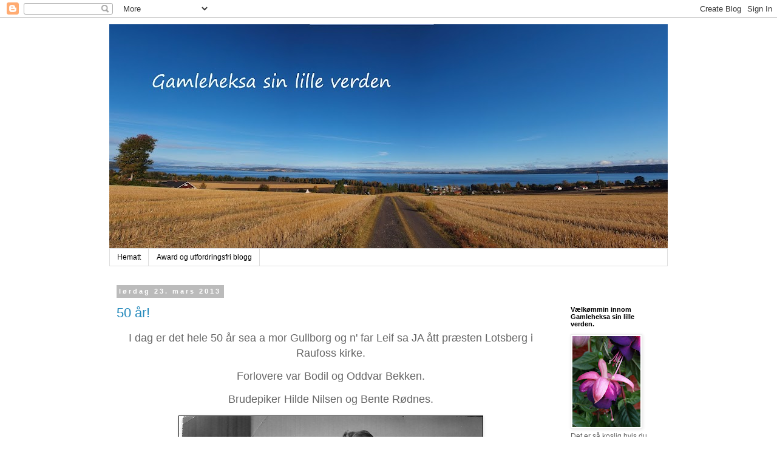

--- FILE ---
content_type: text/html; charset=UTF-8
request_url: https://gamleheksa.blogspot.com/2013/03/
body_size: 23654
content:
<!DOCTYPE html>
<html class='v2' dir='ltr' lang='no'>
<head>
<link href='https://www.blogger.com/static/v1/widgets/4128112664-css_bundle_v2.css' rel='stylesheet' type='text/css'/>
<meta content='width=1100' name='viewport'/>
<meta content='text/html; charset=UTF-8' http-equiv='Content-Type'/>
<meta content='blogger' name='generator'/>
<link href='https://gamleheksa.blogspot.com/favicon.ico' rel='icon' type='image/x-icon'/>
<link href='http://gamleheksa.blogspot.com/2013/03/' rel='canonical'/>
<link rel="alternate" type="application/atom+xml" title="GAMLEHEKSA SIN LILLE VERDEN - Atom" href="https://gamleheksa.blogspot.com/feeds/posts/default" />
<link rel="alternate" type="application/rss+xml" title="GAMLEHEKSA SIN LILLE VERDEN - RSS" href="https://gamleheksa.blogspot.com/feeds/posts/default?alt=rss" />
<link rel="service.post" type="application/atom+xml" title="GAMLEHEKSA SIN LILLE VERDEN - Atom" href="https://draft.blogger.com/feeds/4114540606218689738/posts/default" />
<!--Can't find substitution for tag [blog.ieCssRetrofitLinks]-->
<meta content='http://gamleheksa.blogspot.com/2013/03/' property='og:url'/>
<meta content='GAMLEHEKSA SIN LILLE VERDEN' property='og:title'/>
<meta content='En blogg om rått og røti' property='og:description'/>
<title>GAMLEHEKSA SIN LILLE VERDEN: mars 2013</title>
<style id='page-skin-1' type='text/css'><!--
/*
-----------------------------------------------
Blogger Template Style
Name:     Simple
Designer: Blogger
URL:      www.blogger.com
----------------------------------------------- */
/* Content
----------------------------------------------- */
body {
font: normal normal 12px 'Trebuchet MS', Trebuchet, Verdana, sans-serif;
color: #666666;
background: #ffffff none repeat scroll top left;
padding: 0 0 0 0;
}
html body .region-inner {
min-width: 0;
max-width: 100%;
width: auto;
}
h2 {
font-size: 22px;
}
a:link {
text-decoration:none;
color: #2288bb;
}
a:visited {
text-decoration:none;
color: #888888;
}
a:hover {
text-decoration:underline;
color: #33aaff;
}
.body-fauxcolumn-outer .fauxcolumn-inner {
background: transparent none repeat scroll top left;
_background-image: none;
}
.body-fauxcolumn-outer .cap-top {
position: absolute;
z-index: 1;
height: 400px;
width: 100%;
}
.body-fauxcolumn-outer .cap-top .cap-left {
width: 100%;
background: transparent none repeat-x scroll top left;
_background-image: none;
}
.content-outer {
-moz-box-shadow: 0 0 0 rgba(0, 0, 0, .15);
-webkit-box-shadow: 0 0 0 rgba(0, 0, 0, .15);
-goog-ms-box-shadow: 0 0 0 #333333;
box-shadow: 0 0 0 rgba(0, 0, 0, .15);
margin-bottom: 1px;
}
.content-inner {
padding: 10px 40px;
}
.content-inner {
background-color: #ffffff;
}
/* Header
----------------------------------------------- */
.header-outer {
background: transparent none repeat-x scroll 0 -400px;
_background-image: none;
}
.Header h1 {
font: normal normal 40px 'Trebuchet MS',Trebuchet,Verdana,sans-serif;
color: #000000;
text-shadow: 0 0 0 rgba(0, 0, 0, .2);
}
.Header h1 a {
color: #000000;
}
.Header .description {
font-size: 18px;
color: #000000;
}
.header-inner .Header .titlewrapper {
padding: 22px 0;
}
.header-inner .Header .descriptionwrapper {
padding: 0 0;
}
/* Tabs
----------------------------------------------- */
.tabs-inner .section:first-child {
border-top: 0 solid #dddddd;
}
.tabs-inner .section:first-child ul {
margin-top: -1px;
border-top: 1px solid #dddddd;
border-left: 1px solid #dddddd;
border-right: 1px solid #dddddd;
}
.tabs-inner .widget ul {
background: transparent none repeat-x scroll 0 -800px;
_background-image: none;
border-bottom: 1px solid #dddddd;
margin-top: 0;
margin-left: -30px;
margin-right: -30px;
}
.tabs-inner .widget li a {
display: inline-block;
padding: .6em 1em;
font: normal normal 12px 'Trebuchet MS', Trebuchet, Verdana, sans-serif;
color: #000000;
border-left: 1px solid #ffffff;
border-right: 1px solid #dddddd;
}
.tabs-inner .widget li:first-child a {
border-left: none;
}
.tabs-inner .widget li.selected a, .tabs-inner .widget li a:hover {
color: #000000;
background-color: #eeeeee;
text-decoration: none;
}
/* Columns
----------------------------------------------- */
.main-outer {
border-top: 0 solid transparent;
}
.fauxcolumn-left-outer .fauxcolumn-inner {
border-right: 1px solid transparent;
}
.fauxcolumn-right-outer .fauxcolumn-inner {
border-left: 1px solid transparent;
}
/* Headings
----------------------------------------------- */
div.widget > h2,
div.widget h2.title {
margin: 0 0 1em 0;
font: normal bold 11px 'Trebuchet MS',Trebuchet,Verdana,sans-serif;
color: #000000;
}
/* Widgets
----------------------------------------------- */
.widget .zippy {
color: #999999;
text-shadow: 2px 2px 1px rgba(0, 0, 0, .1);
}
.widget .popular-posts ul {
list-style: none;
}
/* Posts
----------------------------------------------- */
h2.date-header {
font: normal bold 11px Arial, Tahoma, Helvetica, FreeSans, sans-serif;
}
.date-header span {
background-color: #bbbbbb;
color: #ffffff;
padding: 0.4em;
letter-spacing: 3px;
margin: inherit;
}
.main-inner {
padding-top: 35px;
padding-bottom: 65px;
}
.main-inner .column-center-inner {
padding: 0 0;
}
.main-inner .column-center-inner .section {
margin: 0 1em;
}
.post {
margin: 0 0 45px 0;
}
h3.post-title, .comments h4 {
font: normal normal 22px 'Trebuchet MS',Trebuchet,Verdana,sans-serif;
margin: .75em 0 0;
}
.post-body {
font-size: 110%;
line-height: 1.4;
position: relative;
}
.post-body img, .post-body .tr-caption-container, .Profile img, .Image img,
.BlogList .item-thumbnail img {
padding: 2px;
background: #ffffff;
border: 1px solid #eeeeee;
-moz-box-shadow: 1px 1px 5px rgba(0, 0, 0, .1);
-webkit-box-shadow: 1px 1px 5px rgba(0, 0, 0, .1);
box-shadow: 1px 1px 5px rgba(0, 0, 0, .1);
}
.post-body img, .post-body .tr-caption-container {
padding: 5px;
}
.post-body .tr-caption-container {
color: #666666;
}
.post-body .tr-caption-container img {
padding: 0;
background: transparent;
border: none;
-moz-box-shadow: 0 0 0 rgba(0, 0, 0, .1);
-webkit-box-shadow: 0 0 0 rgba(0, 0, 0, .1);
box-shadow: 0 0 0 rgba(0, 0, 0, .1);
}
.post-header {
margin: 0 0 1.5em;
line-height: 1.6;
font-size: 90%;
}
.post-footer {
margin: 20px -2px 0;
padding: 5px 10px;
color: #666666;
background-color: #eeeeee;
border-bottom: 1px solid #eeeeee;
line-height: 1.6;
font-size: 90%;
}
#comments .comment-author {
padding-top: 1.5em;
border-top: 1px solid transparent;
background-position: 0 1.5em;
}
#comments .comment-author:first-child {
padding-top: 0;
border-top: none;
}
.avatar-image-container {
margin: .2em 0 0;
}
#comments .avatar-image-container img {
border: 1px solid #eeeeee;
}
/* Comments
----------------------------------------------- */
.comments .comments-content .icon.blog-author {
background-repeat: no-repeat;
background-image: url([data-uri]);
}
.comments .comments-content .loadmore a {
border-top: 1px solid #999999;
border-bottom: 1px solid #999999;
}
.comments .comment-thread.inline-thread {
background-color: #eeeeee;
}
.comments .continue {
border-top: 2px solid #999999;
}
/* Accents
---------------------------------------------- */
.section-columns td.columns-cell {
border-left: 1px solid transparent;
}
.blog-pager {
background: transparent url(//www.blogblog.com/1kt/simple/paging_dot.png) repeat-x scroll top center;
}
.blog-pager-older-link, .home-link,
.blog-pager-newer-link {
background-color: #ffffff;
padding: 5px;
}
.footer-outer {
border-top: 1px dashed #bbbbbb;
}
/* Mobile
----------------------------------------------- */
body.mobile  {
background-size: auto;
}
.mobile .body-fauxcolumn-outer {
background: transparent none repeat scroll top left;
}
.mobile .body-fauxcolumn-outer .cap-top {
background-size: 100% auto;
}
.mobile .content-outer {
-webkit-box-shadow: 0 0 3px rgba(0, 0, 0, .15);
box-shadow: 0 0 3px rgba(0, 0, 0, .15);
}
.mobile .tabs-inner .widget ul {
margin-left: 0;
margin-right: 0;
}
.mobile .post {
margin: 0;
}
.mobile .main-inner .column-center-inner .section {
margin: 0;
}
.mobile .date-header span {
padding: 0.1em 10px;
margin: 0 -10px;
}
.mobile h3.post-title {
margin: 0;
}
.mobile .blog-pager {
background: transparent none no-repeat scroll top center;
}
.mobile .footer-outer {
border-top: none;
}
.mobile .main-inner, .mobile .footer-inner {
background-color: #ffffff;
}
.mobile-index-contents {
color: #666666;
}
.mobile-link-button {
background-color: #2288bb;
}
.mobile-link-button a:link, .mobile-link-button a:visited {
color: #ffffff;
}
.mobile .tabs-inner .section:first-child {
border-top: none;
}
.mobile .tabs-inner .PageList .widget-content {
background-color: #eeeeee;
color: #000000;
border-top: 1px solid #dddddd;
border-bottom: 1px solid #dddddd;
}
.mobile .tabs-inner .PageList .widget-content .pagelist-arrow {
border-left: 1px solid #dddddd;
}

--></style>
<style id='template-skin-1' type='text/css'><!--
body {
min-width: 1000px;
}
.content-outer, .content-fauxcolumn-outer, .region-inner {
min-width: 1000px;
max-width: 1000px;
_width: 1000px;
}
.main-inner .columns {
padding-left: 0;
padding-right: 190px;
}
.main-inner .fauxcolumn-center-outer {
left: 0;
right: 190px;
/* IE6 does not respect left and right together */
_width: expression(this.parentNode.offsetWidth -
parseInt("0") -
parseInt("190px") + 'px');
}
.main-inner .fauxcolumn-left-outer {
width: 0;
}
.main-inner .fauxcolumn-right-outer {
width: 190px;
}
.main-inner .column-left-outer {
width: 0;
right: 100%;
margin-left: -0;
}
.main-inner .column-right-outer {
width: 190px;
margin-right: -190px;
}
#layout {
min-width: 0;
}
#layout .content-outer {
min-width: 0;
width: 800px;
}
#layout .region-inner {
min-width: 0;
width: auto;
}
body#layout div.add_widget {
padding: 8px;
}
body#layout div.add_widget a {
margin-left: 32px;
}
--></style>
<link href='https://draft.blogger.com/dyn-css/authorization.css?targetBlogID=4114540606218689738&amp;zx=1d2645d6-2ccd-4672-9518-709b75ea705a' media='none' onload='if(media!=&#39;all&#39;)media=&#39;all&#39;' rel='stylesheet'/><noscript><link href='https://draft.blogger.com/dyn-css/authorization.css?targetBlogID=4114540606218689738&amp;zx=1d2645d6-2ccd-4672-9518-709b75ea705a' rel='stylesheet'/></noscript>
<meta name='google-adsense-platform-account' content='ca-host-pub-1556223355139109'/>
<meta name='google-adsense-platform-domain' content='blogspot.com'/>

</head>
<body class='loading variant-simplysimple'>
<div class='navbar section' id='navbar' name='Navbar'><div class='widget Navbar' data-version='1' id='Navbar1'><script type="text/javascript">
    function setAttributeOnload(object, attribute, val) {
      if(window.addEventListener) {
        window.addEventListener('load',
          function(){ object[attribute] = val; }, false);
      } else {
        window.attachEvent('onload', function(){ object[attribute] = val; });
      }
    }
  </script>
<div id="navbar-iframe-container"></div>
<script type="text/javascript" src="https://apis.google.com/js/platform.js"></script>
<script type="text/javascript">
      gapi.load("gapi.iframes:gapi.iframes.style.bubble", function() {
        if (gapi.iframes && gapi.iframes.getContext) {
          gapi.iframes.getContext().openChild({
              url: 'https://draft.blogger.com/navbar/4114540606218689738?origin\x3dhttps://gamleheksa.blogspot.com',
              where: document.getElementById("navbar-iframe-container"),
              id: "navbar-iframe"
          });
        }
      });
    </script><script type="text/javascript">
(function() {
var script = document.createElement('script');
script.type = 'text/javascript';
script.src = '//pagead2.googlesyndication.com/pagead/js/google_top_exp.js';
var head = document.getElementsByTagName('head')[0];
if (head) {
head.appendChild(script);
}})();
</script>
</div></div>
<div class='body-fauxcolumns'>
<div class='fauxcolumn-outer body-fauxcolumn-outer'>
<div class='cap-top'>
<div class='cap-left'></div>
<div class='cap-right'></div>
</div>
<div class='fauxborder-left'>
<div class='fauxborder-right'></div>
<div class='fauxcolumn-inner'>
</div>
</div>
<div class='cap-bottom'>
<div class='cap-left'></div>
<div class='cap-right'></div>
</div>
</div>
</div>
<div class='content'>
<div class='content-fauxcolumns'>
<div class='fauxcolumn-outer content-fauxcolumn-outer'>
<div class='cap-top'>
<div class='cap-left'></div>
<div class='cap-right'></div>
</div>
<div class='fauxborder-left'>
<div class='fauxborder-right'></div>
<div class='fauxcolumn-inner'>
</div>
</div>
<div class='cap-bottom'>
<div class='cap-left'></div>
<div class='cap-right'></div>
</div>
</div>
</div>
<div class='content-outer'>
<div class='content-cap-top cap-top'>
<div class='cap-left'></div>
<div class='cap-right'></div>
</div>
<div class='fauxborder-left content-fauxborder-left'>
<div class='fauxborder-right content-fauxborder-right'></div>
<div class='content-inner'>
<header>
<div class='header-outer'>
<div class='header-cap-top cap-top'>
<div class='cap-left'></div>
<div class='cap-right'></div>
</div>
<div class='fauxborder-left header-fauxborder-left'>
<div class='fauxborder-right header-fauxborder-right'></div>
<div class='region-inner header-inner'>
<div class='header section' id='header' name='Overskrift'><div class='widget Header' data-version='1' id='Header1'>
<div id='header-inner'>
<a href='https://gamleheksa.blogspot.com/' style='display: block'>
<img alt='GAMLEHEKSA SIN LILLE VERDEN' height='370px; ' id='Header1_headerimg' src='https://blogger.googleusercontent.com/img/b/R29vZ2xl/AVvXsEgUpa5oA58J2dh_-9Jy-VcNctQrjgUkyXPwrbefudIKaKSOOX6Si-jKkE6iEXVakZKJg6CGOupWhlqT5zxcfB0qfpIJuehWZIOAdd2lGDe9uF7bT7LbijFh6NmCj5hzLEL7YSL6Mkd57U4/s940/Panorama1Vika.jpg' style='display: block' width='940px; '/>
</a>
</div>
</div></div>
</div>
</div>
<div class='header-cap-bottom cap-bottom'>
<div class='cap-left'></div>
<div class='cap-right'></div>
</div>
</div>
</header>
<div class='tabs-outer'>
<div class='tabs-cap-top cap-top'>
<div class='cap-left'></div>
<div class='cap-right'></div>
</div>
<div class='fauxborder-left tabs-fauxborder-left'>
<div class='fauxborder-right tabs-fauxborder-right'></div>
<div class='region-inner tabs-inner'>
<div class='tabs section' id='crosscol' name='Krysskolonne'><div class='widget PageList' data-version='1' id='PageList1'>
<h2>Sider</h2>
<div class='widget-content'>
<ul>
<li>
<a href='https://gamleheksa.blogspot.com/'>Hematt</a>
</li>
<li>
<a href='https://gamleheksa.blogspot.com/p/awardfri-blogg.html'>Award og utfordringsfri blogg</a>
</li>
</ul>
<div class='clear'></div>
</div>
</div></div>
<div class='tabs no-items section' id='crosscol-overflow' name='Cross-Column 2'></div>
</div>
</div>
<div class='tabs-cap-bottom cap-bottom'>
<div class='cap-left'></div>
<div class='cap-right'></div>
</div>
</div>
<div class='main-outer'>
<div class='main-cap-top cap-top'>
<div class='cap-left'></div>
<div class='cap-right'></div>
</div>
<div class='fauxborder-left main-fauxborder-left'>
<div class='fauxborder-right main-fauxborder-right'></div>
<div class='region-inner main-inner'>
<div class='columns fauxcolumns'>
<div class='fauxcolumn-outer fauxcolumn-center-outer'>
<div class='cap-top'>
<div class='cap-left'></div>
<div class='cap-right'></div>
</div>
<div class='fauxborder-left'>
<div class='fauxborder-right'></div>
<div class='fauxcolumn-inner'>
</div>
</div>
<div class='cap-bottom'>
<div class='cap-left'></div>
<div class='cap-right'></div>
</div>
</div>
<div class='fauxcolumn-outer fauxcolumn-left-outer'>
<div class='cap-top'>
<div class='cap-left'></div>
<div class='cap-right'></div>
</div>
<div class='fauxborder-left'>
<div class='fauxborder-right'></div>
<div class='fauxcolumn-inner'>
</div>
</div>
<div class='cap-bottom'>
<div class='cap-left'></div>
<div class='cap-right'></div>
</div>
</div>
<div class='fauxcolumn-outer fauxcolumn-right-outer'>
<div class='cap-top'>
<div class='cap-left'></div>
<div class='cap-right'></div>
</div>
<div class='fauxborder-left'>
<div class='fauxborder-right'></div>
<div class='fauxcolumn-inner'>
</div>
</div>
<div class='cap-bottom'>
<div class='cap-left'></div>
<div class='cap-right'></div>
</div>
</div>
<!-- corrects IE6 width calculation -->
<div class='columns-inner'>
<div class='column-center-outer'>
<div class='column-center-inner'>
<div class='main section' id='main' name='Hoveddel'><div class='widget Blog' data-version='1' id='Blog1'>
<div class='blog-posts hfeed'>

          <div class="date-outer">
        
<h2 class='date-header'><span>lørdag 23. mars 2013</span></h2>

          <div class="date-posts">
        
<div class='post-outer'>
<div class='post hentry uncustomized-post-template' itemprop='blogPost' itemscope='itemscope' itemtype='http://schema.org/BlogPosting'>
<meta content='https://blogger.googleusercontent.com/img/b/R29vZ2xl/AVvXsEjDOCjr9LDW_Zson6oA6ydAUS5QY0cW6dKqrwiBeSXPTfVvulUwGzfEj8RsKMc-DyIMkgoXqLuVCYtN_PuwpVskMcPk18QFkJnJFzD2a7Knyged6ATAeog3epqK9-5QdP37IpvthLLb664/?imgmax=800' itemprop='image_url'/>
<meta content='4114540606218689738' itemprop='blogId'/>
<meta content='2784542389231722942' itemprop='postId'/>
<a name='2784542389231722942'></a>
<h3 class='post-title entry-title' itemprop='name'>
<a href='https://gamleheksa.blogspot.com/2013/03/50-ar.html'>50 år!</a>
</h3>
<div class='post-header'>
<div class='post-header-line-1'></div>
</div>
<div class='post-body entry-content' id='post-body-2784542389231722942' itemprop='description articleBody'>
<p align="center"><font size="4">I dag er det hele 50 år sea a mor Gullborg og n' far Leif sa JA ått præsten Lotsberg i Raufoss kirke.</font></p> <p align="center"><font size="4">Forlovere var Bodil og Oddvar Bekken.</font></p> <p align="center"><font size="4">Brudepiker Hilde Nilsen og Bente Rødnes.</font></p> <p><a href="https://blogger.googleusercontent.com/img/b/R29vZ2xl/AVvXsEjrvr1cH5JuVTfkGfidPWGkBCA-7Jpd4wAT1F6KrKL7L4NxYKm5L97J-4mf8BP1Mz5pqK2Iw3i97GtIIkBGM__mLmp0KV2xtMGnYrS825Sca1UTWLkxs22F3SulQDk3YhMUh8WdV9_Vqgo/s1600-h/Br.bilde50%25255B3%25255D.jpg"><img alt="Br.bilde50" border="0" height="643" src="https://blogger.googleusercontent.com/img/b/R29vZ2xl/AVvXsEjDOCjr9LDW_Zson6oA6ydAUS5QY0cW6dKqrwiBeSXPTfVvulUwGzfEj8RsKMc-DyIMkgoXqLuVCYtN_PuwpVskMcPk18QFkJnJFzD2a7Knyged6ATAeog3epqK9-5QdP37IpvthLLb664/?imgmax=800" style="background-image: none; border-bottom: 0px; border-left: 0px; padding-left: 0px; padding-right: 0px; display: block; float: none; margin-left: auto; border-top: 0px; margin-right: auto; border-right: 0px; padding-top: 0px" title="Br.bilde50" width="502"></a></p> <p align="center"><font size="5">GRATULERER MED DAGEN FRÅ ONGA, SVIGER-ONGA OG BARNEBARNA</font></p> <p align="center"><font size="4">Hælsing ått a Kari og 'n John i Kolbu som å har gullbryllup i dag</font></p>  
<div style='clear: both;'></div>
</div>
<div class='post-footer'>
<div class='post-footer-line post-footer-line-1'>
<span class='post-author vcard'>
Lagt inn av
<span class='fn' itemprop='author' itemscope='itemscope' itemtype='http://schema.org/Person'>
<meta content='https://draft.blogger.com/profile/16036312397749158443' itemprop='url'/>
<a class='g-profile' href='https://draft.blogger.com/profile/16036312397749158443' rel='author' title='author profile'>
<span itemprop='name'>&#9829; Gamleheksa &#9829;</span>
</a>
</span>
</span>
<span class='post-timestamp'>
kl.
<meta content='http://gamleheksa.blogspot.com/2013/03/50-ar.html' itemprop='url'/>
<a class='timestamp-link' href='https://gamleheksa.blogspot.com/2013/03/50-ar.html' rel='bookmark' title='permanent link'><abbr class='published' itemprop='datePublished' title='2013-03-23T07:55:00+01:00'>07:55</abbr></a>
</span>
<span class='post-comment-link'>
<a class='comment-link' href='https://draft.blogger.com/comment/fullpage/post/4114540606218689738/2784542389231722942' onclick=''>
11 kommentarer:
  </a>
</span>
<span class='post-icons'>
<span class='item-control blog-admin pid-14167671'>
<a href='https://draft.blogger.com/post-edit.g?blogID=4114540606218689738&postID=2784542389231722942&from=pencil' title='Rediger innlegg'>
<img alt='' class='icon-action' height='18' src='https://resources.blogblog.com/img/icon18_edit_allbkg.gif' width='18'/>
</a>
</span>
</span>
<div class='post-share-buttons goog-inline-block'>
</div>
</div>
<div class='post-footer-line post-footer-line-2'>
<span class='post-labels'>
Etiketter:
<a href='https://gamleheksa.blogspot.com/search/label/Bursdager' rel='tag'>Bursdager</a>
</span>
</div>
<div class='post-footer-line post-footer-line-3'>
<span class='post-location'>
</span>
</div>
</div>
</div>
</div>

          </div></div>
        

          <div class="date-outer">
        
<h2 class='date-header'><span>torsdag 21. mars 2013</span></h2>

          <div class="date-posts">
        
<div class='post-outer'>
<div class='post hentry uncustomized-post-template' itemprop='blogPost' itemscope='itemscope' itemtype='http://schema.org/BlogPosting'>
<meta content='https://blogger.googleusercontent.com/img/b/R29vZ2xl/AVvXsEhSUmcSRfZ-tXMPinwTT7qL1InwrZ2Wt6W8EQkuvGJnkJW_9CIof-zunjCMnfG0tnmV85gUEPSbMhyk_YE_7hpPzmD-AJld2KEmgfIH5pyR-GdeimRchCGQQTYPWFUuEjxM1iCtBPaU_ks/?imgmax=800' itemprop='image_url'/>
<meta content='4114540606218689738' itemprop='blogId'/>
<meta content='6932009905770897372' itemprop='postId'/>
<a name='6932009905770897372'></a>
<h3 class='post-title entry-title' itemprop='name'>
<a href='https://gamleheksa.blogspot.com/2013/03/sur-og-sr-jadda.html'>Sur og sær? Å jadda ;)</a>
</h3>
<div class='post-header'>
<div class='post-header-line-1'></div>
</div>
<div class='post-body entry-content' id='post-body-6932009905770897372' itemprop='description articleBody'>
<p><a href="https://blogger.googleusercontent.com/img/b/R29vZ2xl/AVvXsEhl6BIcuNyvRvqDFbzoXJrZnIMz-8k_qlbIEqCoWyIxBHAxUX6f9x3f7GGzTLD4twyJF4N80L1TDoYJBSmHYSnlE7lug5dimPiUbjDerweFpjo-AZvOUqOBaUMjSViW-2arpXqBejMufNc/s1600-h/P3178342%25255B5%25255D.jpg"><img alt="P3178342" border="0" height="668" src="https://blogger.googleusercontent.com/img/b/R29vZ2xl/AVvXsEhSUmcSRfZ-tXMPinwTT7qL1InwrZ2Wt6W8EQkuvGJnkJW_9CIof-zunjCMnfG0tnmV85gUEPSbMhyk_YE_7hpPzmD-AJld2KEmgfIH5pyR-GdeimRchCGQQTYPWFUuEjxM1iCtBPaU_ks/?imgmax=800" style="background-image: none; border-bottom: 0px; border-left: 0px; padding-left: 0px; padding-right: 0px; display: block; float: none; margin-left: auto; border-top: 0px; margin-right: auto; border-right: 0px; padding-top: 0px" title="P3178342" width="502"></a></p> <p><font size="3">Når en ser ei slik pakke i butikk-hylla er det vel æll grunn tæll å tru den innehøld små-fugl og itte mat ått dom. Je såg for meg dompap-steik tæll mæddas je da</font> <img alt="Engel" class="wlEmoticon wlEmoticon-angel" src="https://blogger.googleusercontent.com/img/b/R29vZ2xl/AVvXsEgPh2V4hYmrZfaODksMjl82uUSl8aEA34Fhbzqo3V4s16d88xh2InxCbdstl3StiF8n1UjlZZHZ7wlzrRge7jRaeTcHRkSXzWpdNWuX1sZZzyiV9XVEcF6dB06CpTKQq1VZ2Bu08uCp__Y/?imgmax=800" style="border-bottom-style: none; border-left-style: none; border-top-style: none; border-right-style: none">, <font size="3">men så er det frø og da kænn je kænskje så villfugl da?? Noen som veit om slike frø treng my råme??? <img alt="Ædda-bædda" class="wlEmoticon wlEmoticon-nyahnyah" src="https://blogger.googleusercontent.com/img/b/R29vZ2xl/AVvXsEh7pFtaV_TtBrdMkC7vzU-RmwGMeOuGik3OXnsSBHYC24tMwKmWxzJCei1DSDhvcinc5WnKOKl2kAlwuII0xc3A4gP2nVFzTk49eq7iL16SeKNxwG7WbhWgJMLVjbzkjXIewilaau-49lc/?imgmax=800" style="border-bottom-style: none; border-left-style: none; border-top-style: none; border-right-style: none">&nbsp;</font></p> <p><font size="3">I pakka ved sia ta var det gnagerfrø ~ og dæ kjøfte je itte&#8230;..</font></p> <p><font size="3">Forresten, den eneste villfugl'n på matbrettet her som itte lik dessi frø er det dompappen&#8230;</font></p>  
<div style='clear: both;'></div>
</div>
<div class='post-footer'>
<div class='post-footer-line post-footer-line-1'>
<span class='post-author vcard'>
Lagt inn av
<span class='fn' itemprop='author' itemscope='itemscope' itemtype='http://schema.org/Person'>
<meta content='https://draft.blogger.com/profile/16036312397749158443' itemprop='url'/>
<a class='g-profile' href='https://draft.blogger.com/profile/16036312397749158443' rel='author' title='author profile'>
<span itemprop='name'>&#9829; Gamleheksa &#9829;</span>
</a>
</span>
</span>
<span class='post-timestamp'>
kl.
<meta content='http://gamleheksa.blogspot.com/2013/03/sur-og-sr-jadda.html' itemprop='url'/>
<a class='timestamp-link' href='https://gamleheksa.blogspot.com/2013/03/sur-og-sr-jadda.html' rel='bookmark' title='permanent link'><abbr class='published' itemprop='datePublished' title='2013-03-21T16:59:00+01:00'>16:59</abbr></a>
</span>
<span class='post-comment-link'>
<a class='comment-link' href='https://draft.blogger.com/comment/fullpage/post/4114540606218689738/6932009905770897372' onclick=''>
5 kommentarer:
  </a>
</span>
<span class='post-icons'>
<span class='item-control blog-admin pid-14167671'>
<a href='https://draft.blogger.com/post-edit.g?blogID=4114540606218689738&postID=6932009905770897372&from=pencil' title='Rediger innlegg'>
<img alt='' class='icon-action' height='18' src='https://resources.blogblog.com/img/icon18_edit_allbkg.gif' width='18'/>
</a>
</span>
</span>
<div class='post-share-buttons goog-inline-block'>
</div>
</div>
<div class='post-footer-line post-footer-line-2'>
<span class='post-labels'>
Etiketter:
<a href='https://gamleheksa.blogspot.com/search/label/Fugl' rel='tag'>Fugl</a>,
<a href='https://gamleheksa.blogspot.com/search/label/Hjertesukk' rel='tag'>Hjertesukk</a>
</span>
</div>
<div class='post-footer-line post-footer-line-3'>
<span class='post-location'>
</span>
</div>
</div>
</div>
</div>

          </div></div>
        

          <div class="date-outer">
        
<h2 class='date-header'><span>mandag 18. mars 2013</span></h2>

          <div class="date-posts">
        
<div class='post-outer'>
<div class='post hentry uncustomized-post-template' itemprop='blogPost' itemscope='itemscope' itemtype='http://schema.org/BlogPosting'>
<meta content='https://blogger.googleusercontent.com/img/b/R29vZ2xl/AVvXsEgMNqRB7sS5IE0VB-ht5BLmHlFr4nlNz_RyT5zfsUsJLxIq7Ui_xkqqaz2w9RzoNO88MLPwsrs99qP9wdbA5kru4eBkuEUVj6k2lEopkgG8sNwjZg4Xa1qO74oaKF7nLdnMnFMWm4OKYgA/?imgmax=800' itemprop='image_url'/>
<meta content='4114540606218689738' itemprop='blogId'/>
<meta content='8099603467946555389' itemprop='postId'/>
<a name='8099603467946555389'></a>
<h3 class='post-title entry-title' itemprop='name'>
<a href='https://gamleheksa.blogspot.com/2013/03/kaffetorsk-kaffe.html'>Kaffetorsk-kaffe</a>
</h3>
<div class='post-header'>
<div class='post-header-line-1'></div>
</div>
<div class='post-body entry-content' id='post-body-8099603467946555389' itemprop='description articleBody'>
<p><font size="3">I august &#8211;82 drog je tæll Trondheim for å lære mere om mat. Som så mange ændre møtte je opp fysste skoledag uten å kjinne noen, men mæ magan full ta sammars-fugler. Men som det ofte går i slike settinger, det gikk itte lenge før je var kjent mæ mange kjække folk. Noen blir en jo bære venner mæ enn ændre, men egentlig var vi ganske sammensveise i klassa. Vi var en sosial gjeng som kom frå store deler ta kongeriket Norge.</font></p> <p><a href="https://blogger.googleusercontent.com/img/b/R29vZ2xl/AVvXsEihQMxx9YekweoH3nNXFzLK5ehZcDxencDRHKQVuiTagPhrtCMcyutHwTnHSCmRk9VLMQz2yfE8PcipuG3mnwwEYsJa8CZE3A2G7X2cavDFpdVC1zMkxFjVxW0MDWZM7oJw-ZwKjDdnEFk/s1600-h/P3168337%25255B5%25255D.jpg"><img alt="P3168337" border="0" height="527" src="https://blogger.googleusercontent.com/img/b/R29vZ2xl/AVvXsEgMNqRB7sS5IE0VB-ht5BLmHlFr4nlNz_RyT5zfsUsJLxIq7Ui_xkqqaz2w9RzoNO88MLPwsrs99qP9wdbA5kru4eBkuEUVj6k2lEopkgG8sNwjZg4Xa1qO74oaKF7nLdnMnFMWm4OKYgA/?imgmax=800" style="background-image: none; border-right-width: 0px; padding-left: 0px; padding-right: 0px; display: block; float: none; border-top-width: 0px; border-bottom-width: 0px; margin-left: auto; border-left-width: 0px; margin-right: auto; padding-top: 0px" title="P3168337" width="396"></a></p> <p><font size="3">Men les du overskrifta mi: KAFFETORSK-KAFFE? Å har det mæ saken å gjøra? Jo, i forbindelse mæ en Reunion i hælja (som je dessverre itte kunne vara mæ på), så fækk je besøk ta to langvegsfarende, gode venninner frå studietida. Det var faktisk 18 år sea sist vi møttes og dæ er ei SKAM og må itte skje att! Vi mimre og koste øss værre. Den eine ta dessi solstrålen ta noen damer havne i Lofoten etter endt skolegang og er der enda. Tiden forandrer seg og i dag er hu innehaver ta bl.a Huset kafé i Leknes.</font></p> <p align="center"><a href="https://blogger.googleusercontent.com/img/b/R29vZ2xl/AVvXsEj09DLqFaIzu0GrLy1zSvqQtaPOVL4iMOiNW-7c8i2LXlOzbjkyjH64x2t_81rGMoNHInaun9e9HWe96AkTDq3tlqsusTK-Vo1gjnXan1fbTjmMdQmTlu3HwYyfwLj_ydyxNQEraiW28PE/s1600-h/P3168338%25255B8%25255D.jpg"><img alt="P3168338" border="0" height="527" src="https://blogger.googleusercontent.com/img/b/R29vZ2xl/AVvXsEi6YxreMvrG2rgWLFRVyOusKMAxT2YyxN0Wv5x_sVpwE8NKqbOFCynJMAIKdKODnKsMnEREaiyEDno0wZZKCZ5i0vBv5qhXwOLclKRhuXJ88fCqv4K4ZpuO2Y2SVALzv06L2r_5ZI4UcFE/?imgmax=800" style="background-image: none; border-right-width: 0px; padding-left: 0px; padding-right: 0px; display: block; float: none; border-top-width: 0px; border-bottom-width: 0px; margin-left: auto; border-left-width: 0px; margin-right: auto; padding-top: 0px" title="P3168338" width="396"></a>&nbsp;<font size="1">(Oldemor sine gamle kopper måtte fram i dagslys nå)</font></p> <p><font size="3">Hvis du skulle finne på å dra på Lofot-fiske og få en torsk på mere enn 30 kg, ja da får du KAFFETORSK-KAFFE frå <a href="https://www.facebook.com/pages/Huset-kaf%C3%A9/189734964392190">Huset kafé</a> i premie (<a href="http://www.lofotposten.no/sok/?q=kaffetorsk&amp;offset=25">se her for morosamme bilder</a>). Og jammen fækk je slik kaffe je å, og den lufter og smakar helt nydelig i hoppes mæ solbær-praliner. Tenkj å få noe slik da, je som itte har vøri i båt på "Lofot-havet" på nesten 28 år. En liten robåt-tur utafor noen rorbuer på Hamnøy. Den gongen fækk vi bære småfisk (hældigvis), nok tæll en sein mædda. Men du store verden så godt det var mæ lever og rogn og hele pakka. Itte hårdagskost for en totning mæ slik fersk sjø-fisk på den tida. Ny Lofoten-tur har vøri en drøm sea da. Så får vi sjå da, om DRØMMEN BLIR VIRKELIGHET snart.</font></p> <p align="center"><font size="3">TUSEN TAKK FOR BESØKET VIGDIS OG MAY BRITT !!!</font></p>  
<div style='clear: both;'></div>
</div>
<div class='post-footer'>
<div class='post-footer-line post-footer-line-1'>
<span class='post-author vcard'>
Lagt inn av
<span class='fn' itemprop='author' itemscope='itemscope' itemtype='http://schema.org/Person'>
<meta content='https://draft.blogger.com/profile/16036312397749158443' itemprop='url'/>
<a class='g-profile' href='https://draft.blogger.com/profile/16036312397749158443' rel='author' title='author profile'>
<span itemprop='name'>&#9829; Gamleheksa &#9829;</span>
</a>
</span>
</span>
<span class='post-timestamp'>
kl.
<meta content='http://gamleheksa.blogspot.com/2013/03/kaffetorsk-kaffe.html' itemprop='url'/>
<a class='timestamp-link' href='https://gamleheksa.blogspot.com/2013/03/kaffetorsk-kaffe.html' rel='bookmark' title='permanent link'><abbr class='published' itemprop='datePublished' title='2013-03-18T11:36:00+01:00'>11:36</abbr></a>
</span>
<span class='post-comment-link'>
<a class='comment-link' href='https://draft.blogger.com/comment/fullpage/post/4114540606218689738/8099603467946555389' onclick=''>
7 kommentarer:
  </a>
</span>
<span class='post-icons'>
<span class='item-control blog-admin pid-14167671'>
<a href='https://draft.blogger.com/post-edit.g?blogID=4114540606218689738&postID=8099603467946555389&from=pencil' title='Rediger innlegg'>
<img alt='' class='icon-action' height='18' src='https://resources.blogblog.com/img/icon18_edit_allbkg.gif' width='18'/>
</a>
</span>
</span>
<div class='post-share-buttons goog-inline-block'>
</div>
</div>
<div class='post-footer-line post-footer-line-2'>
<span class='post-labels'>
Etiketter:
<a href='https://gamleheksa.blogspot.com/search/label/Litt%20ta%20h%C3%A5rt' rel='tag'>Litt ta hårt</a>
</span>
</div>
<div class='post-footer-line post-footer-line-3'>
<span class='post-location'>
</span>
</div>
</div>
</div>
</div>

          </div></div>
        

          <div class="date-outer">
        
<h2 class='date-header'><span>fredag 15. mars 2013</span></h2>

          <div class="date-posts">
        
<div class='post-outer'>
<div class='post hentry uncustomized-post-template' itemprop='blogPost' itemscope='itemscope' itemtype='http://schema.org/BlogPosting'>
<meta content='https://blogger.googleusercontent.com/img/b/R29vZ2xl/AVvXsEgjVSDaX-9m_l4qXxLK5ztWZVvg2MQBLGcJMo3zn8d5m1i4DjODpLDz5m0P3zpqtJ8_3B91ibNfiD6NSz_3Xb2hgse_gDOQEaZygHNPUeGo8cBlW-huBMy1NjfdyCuM5yqFJDeL_jw-UlA/?imgmax=800' itemprop='image_url'/>
<meta content='4114540606218689738' itemprop='blogId'/>
<meta content='3566128942927546324' itemprop='postId'/>
<a name='3566128942927546324'></a>
<h3 class='post-title entry-title' itemprop='name'>
<a href='https://gamleheksa.blogspot.com/2013/03/go-hlj.html'>Go&#39; (h)ælj!</a>
</h3>
<div class='post-header'>
<div class='post-header-line-1'></div>
</div>
<div class='post-body entry-content' id='post-body-3566128942927546324' itemprop='description articleBody'>
<p><a href="https://blogger.googleusercontent.com/img/b/R29vZ2xl/AVvXsEg49b-Vcx9mmdQ_Bn8NoaoYVkobrM1sxDeCVflM6KHDV3vDsNtEDD7Apaxahq2nx5A8jfrsLSNxpbHX-yvEPUleinslaXwGT9ACd2WfFI6cpydD9FxycBNPymehm7d2auZN63V0xgnUwSA/s1600-h/P3108334-23.jpg"><img alt="P3108334-2" border="0" height="513" src="https://blogger.googleusercontent.com/img/b/R29vZ2xl/AVvXsEgjVSDaX-9m_l4qXxLK5ztWZVvg2MQBLGcJMo3zn8d5m1i4DjODpLDz5m0P3zpqtJ8_3B91ibNfiD6NSz_3Xb2hgse_gDOQEaZygHNPUeGo8cBlW-huBMy1NjfdyCuM5yqFJDeL_jw-UlA/?imgmax=800" style="background-image: none; border-right-width: 0px; padding-left: 0px; padding-right: 0px; display: block; float: none; border-top-width: 0px; border-bottom-width: 0px; margin-left: auto; border-left-width: 0px; margin-right: auto; padding-top: 0px" title="P3108334-2" width="682"></a></p> <p align="center"><font size="5">Je ønsker ælle ei go' og fredfylt hælj. Ta gjenne en tur ut.</font></p>  
<div style='clear: both;'></div>
</div>
<div class='post-footer'>
<div class='post-footer-line post-footer-line-1'>
<span class='post-author vcard'>
Lagt inn av
<span class='fn' itemprop='author' itemscope='itemscope' itemtype='http://schema.org/Person'>
<meta content='https://draft.blogger.com/profile/16036312397749158443' itemprop='url'/>
<a class='g-profile' href='https://draft.blogger.com/profile/16036312397749158443' rel='author' title='author profile'>
<span itemprop='name'>&#9829; Gamleheksa &#9829;</span>
</a>
</span>
</span>
<span class='post-timestamp'>
kl.
<meta content='http://gamleheksa.blogspot.com/2013/03/go-hlj.html' itemprop='url'/>
<a class='timestamp-link' href='https://gamleheksa.blogspot.com/2013/03/go-hlj.html' rel='bookmark' title='permanent link'><abbr class='published' itemprop='datePublished' title='2013-03-15T18:38:00+01:00'>18:38</abbr></a>
</span>
<span class='post-comment-link'>
<a class='comment-link' href='https://draft.blogger.com/comment/fullpage/post/4114540606218689738/3566128942927546324' onclick=''>
6 kommentarer:
  </a>
</span>
<span class='post-icons'>
<span class='item-control blog-admin pid-14167671'>
<a href='https://draft.blogger.com/post-edit.g?blogID=4114540606218689738&postID=3566128942927546324&from=pencil' title='Rediger innlegg'>
<img alt='' class='icon-action' height='18' src='https://resources.blogblog.com/img/icon18_edit_allbkg.gif' width='18'/>
</a>
</span>
</span>
<div class='post-share-buttons goog-inline-block'>
</div>
</div>
<div class='post-footer-line post-footer-line-2'>
<span class='post-labels'>
Etiketter:
<a href='https://gamleheksa.blogspot.com/search/label/Dyr' rel='tag'>Dyr</a>
</span>
</div>
<div class='post-footer-line post-footer-line-3'>
<span class='post-location'>
</span>
</div>
</div>
</div>
</div>

        </div></div>
      
</div>
<div class='blog-pager' id='blog-pager'>
<span id='blog-pager-newer-link'>
<a class='blog-pager-newer-link' href='https://gamleheksa.blogspot.com/search?updated-max=2013-05-28T16:03:00%2B02:00&amp;max-results=10&amp;reverse-paginate=true' id='Blog1_blog-pager-newer-link' title='Nyere innlegg'>Nyere innlegg</a>
</span>
<span id='blog-pager-older-link'>
<a class='blog-pager-older-link' href='https://gamleheksa.blogspot.com/search?updated-max=2013-03-15T18:38:00%2B01:00&amp;max-results=10' id='Blog1_blog-pager-older-link' title='Eldre innlegg'>Eldre innlegg</a>
</span>
<a class='home-link' href='https://gamleheksa.blogspot.com/'>Startsiden</a>
</div>
<div class='clear'></div>
<div class='blog-feeds'>
<div class='feed-links'>
Abonner på:
<a class='feed-link' href='https://gamleheksa.blogspot.com/feeds/posts/default' target='_blank' type='application/atom+xml'>Kommentarer (Atom)</a>
</div>
</div>
</div></div>
</div>
</div>
<div class='column-left-outer'>
<div class='column-left-inner'>
<aside>
</aside>
</div>
</div>
<div class='column-right-outer'>
<div class='column-right-inner'>
<aside>
<div class='sidebar section' id='sidebar-right-1'><div class='widget HTML' data-version='1' id='HTML2'>
<div class='widget-content'>
<script language=javascript>
<!--

//Disable right mouse click Script
//By Maximus (maximus@nsimail.com) w/ mods by DynamicDrive
//For full source code, visit http://www.dynamicdrive.com

var message="Function Disabled!";

///////////////////////////////////
function clickIE4(){
if (event.button==2){
alert(message);
return false;
}
}

function clickNS4(e){
if (document.layers||document.getElementById&&!document.all){
if (e.which==2||e.which==3){
alert(message);
return false;
}
}
}

if (document.layers){
document.captureEvents(Event.MOUSEDOWN);
document.onmousedown=clickNS4;
}
else if (document.all&&!document.getElementById){
document.onmousedown=clickIE4;
}

document.oncontextmenu=new Function("alert(message);return false")

// --> 
</script>
</div>
<div class='clear'></div>
</div><div class='widget HTML' data-version='1' id='HTML3'>
<div class='widget-content'>
<script type="text/javascript">
var gaJsHost = (("https:" == document.location.protocol) ? "https://ssl." : "http://www.");
document.write(unescape("%3Cscript src='" + gaJsHost + "google-analytics.com/ga.js' type='text/javascript'%3E%3C/script%3E"));
</script>
<script type="text/javascript">
try {
var pageTracker = _gat._getTracker("UA-9902381-1");
pageTracker._trackPageview();
} catch(err) {}</script>
</div>
<div class='clear'></div>
</div><div class='widget Image' data-version='1' id='Image4'>
<h2>Vælkømmin innom Gamleheksa sin lille verden.</h2>
<div class='widget-content'>
<img alt='Vælkømmin innom Gamleheksa sin lille verden.' height='150' id='Image4_img' src='//4.bp.blogspot.com/_Kd_nECjUDOA/SSsbBCayHdI/AAAAAAAAAgs/iXwAuJvi8SQ/S150/Juli2008+114.jpg' width='112'/>
<br/>
<span class='caption'>Det er så koslig hvis du legg att en kommentar når du ser innom her. Det er je som har ti de fleste bilda her, og det er itte greit at du bruker dom uten å spørja meg. Her er det lettere å få tillatelse enn tilgivelse.</span>
</div>
<div class='clear'></div>
</div><div class='widget BlogList' data-version='1' id='BlogList1'>
<h2 class='title'>Koselige blogger je kikker innom:</h2>
<div class='widget-content'>
<div class='blog-list-container' id='BlogList1_container'>
<ul id='BlogList1_blogs'>
<li style='display: block;'>
<div class='blog-icon'>
</div>
<div class='blog-content'>
<div class='blog-title'>
<a href='http://oddi-tankespinn.blogspot.com/' target='_blank'>
Tankespinn</a>
</div>
<div class='item-content'>
<div class='item-thumbnail'>
<a href='http://oddi-tankespinn.blogspot.com/' target='_blank'>
<img alt='' border='0' height='72' src='https://blogger.googleusercontent.com/img/b/R29vZ2xl/AVvXsEg0zw81PMXv5tq4peRwt7DdYHK_Hk5Ls1Lvy3YeIkRXF7AeuffjMaIf9svKPFFMOf8_YSam-4ldU0tp5fkVyXPSxuMOOxAskMui3QxKUm0FXc93egtTY6TXxGKhN_DuFWY2DqnuS4lJxchKg1AnJr_vep0gx6Ax3PvK-GlSBcJ05lhsKGWZUvE-ENrda5hx/s72-c/DSCN7528.JPG' width='72'/>
</a>
</div>
<span class='item-title'>
<a href='http://oddi-tankespinn.blogspot.com/2025/09/grense-jakobselv.html' target='_blank'>
Grense Jakobselv.
</a>
</span>
<div class='item-time'>
for én måned siden
</div>
</div>
</div>
<div style='clear: both;'></div>
</li>
<li style='display: block;'>
<div class='blog-icon'>
</div>
<div class='blog-content'>
<div class='blog-title'>
<a href='https://moseplassen.no' target='_blank'>
moseplassen</a>
</div>
<div class='item-content'>
<span class='item-title'>
<a href='https://moseplassen.no/2022/05/krukker-potter-dyrke-tips/' target='_blank'>
Hvordan plante i krukker og potter og få en vakker krukkehage!
</a>
</span>
<div class='item-time'>
for 3 år siden
</div>
</div>
</div>
<div style='clear: both;'></div>
</li>
<li style='display: block;'>
<div class='blog-icon'>
</div>
<div class='blog-content'>
<div class='blog-title'>
<a href='https://gunknitter.blogspot.com/' target='_blank'>
Petrine</a>
</div>
<div class='item-content'>
<span class='item-title'>
<a href='https://gunknitter.blogspot.com/2021/07/hourly-printable-daily-calendar-template.html' target='_blank'>
Hourly Printable Daily Calendar Template
</a>
</span>
<div class='item-time'>
for 4 år siden
</div>
</div>
</div>
<div style='clear: both;'></div>
</li>
<li style='display: block;'>
<div class='blog-icon'>
</div>
<div class='blog-content'>
<div class='blog-title'>
<a href='http://sidselsidserk.blogspot.com/' target='_blank'>
Sidselsidserk</a>
</div>
<div class='item-content'>
<div class='item-thumbnail'>
<a href='http://sidselsidserk.blogspot.com/' target='_blank'>
<img alt='' border='0' height='72' src='https://blogger.googleusercontent.com/img/b/R29vZ2xl/AVvXsEgf1cAMzlzoyytPBGx8n5qkKg__X4MBeQUAf4ydd7DnDvTS3ApYildIkdJ8fV3psrJr1uUWaPCcB0KUjs0F5oCYi5kZymNKTxJ65RL6YX17xsPXym4pLIbYRoQPjMZ3lMv7LLjaSK8IN9M/s72-c/IMG_4985.HEIC' width='72'/>
</a>
</div>
<span class='item-title'>
<a href='http://sidselsidserk.blogspot.com/2019/12/en-liten-oppsummering-sann-pa-tampen-av.html' target='_blank'>
En liten oppsummering sånn på tampen av året
</a>
</span>
<div class='item-time'>
for 5 år siden
</div>
</div>
</div>
<div style='clear: both;'></div>
</li>
<li style='display: block;'>
<div class='blog-icon'>
</div>
<div class='blog-content'>
<div class='blog-title'>
<a href='http://heimdalhagen.blogspot.com/' target='_blank'>
Heimdal</a>
</div>
<div class='item-content'>
<div class='item-thumbnail'>
<a href='http://heimdalhagen.blogspot.com/' target='_blank'>
<img alt='' border='0' height='72' src='https://blogger.googleusercontent.com/img/b/R29vZ2xl/AVvXsEgtcu95kVNajVob8S7A3Yp2p9PWSejkJ1N5DLcR2z25Qb9Ahc1kCbyVj7rVwyQjnmsgryvTnOYXlumSkR4wpWKt78B5I2k8cgmCJqNkpFEAtkn7ZUaP5ZXc6zC20y4QgXlRcr3IYFA6ZRk-/s72-c/November+1.jpg' width='72'/>
</a>
</div>
<span class='item-title'>
<a href='http://heimdalhagen.blogspot.com/2019/01/alle-desse-dagar.html' target='_blank'>
Alle desse dagar...
</a>
</span>
<div class='item-time'>
for 6 år siden
</div>
</div>
</div>
<div style='clear: both;'></div>
</li>
<li style='display: block;'>
<div class='blog-icon'>
</div>
<div class='blog-content'>
<div class='blog-title'>
<a href='https://tovepia.blogspot.com/' target='_blank'>
tovepia</a>
</div>
<div class='item-content'>
<div class='item-thumbnail'>
<a href='https://tovepia.blogspot.com/' target='_blank'>
<img alt='' border='0' height='72' src='https://blogger.googleusercontent.com/img/b/R29vZ2xl/AVvXsEijcYzNMfcseZTKLGRAvkKwK2pyKOM4lOnzj6No7cRhDqQ82sWxO9KFZPM2Gq1GdITmlon5Vd-2CIiIrfdINVLkDCNObhDZlxz-ijwMD6P5f1mXEnp5tM0DRmzBS4_FQAmOPyazdSClAYo/s72-c/IMG_9705.JPG' width='72'/>
</a>
</div>
<span class='item-title'>
<a href='https://tovepia.blogspot.com/2018/09/sorbet-cardigan.html' target='_blank'>
Sorbet Cardigan
</a>
</span>
<div class='item-time'>
for 7 år siden
</div>
</div>
</div>
<div style='clear: both;'></div>
</li>
<li style='display: block;'>
<div class='blog-icon'>
</div>
<div class='blog-content'>
<div class='blog-title'>
<a href='http://strikkebesta.blogspot.com/' target='_blank'>
Strikkebesta i bloggverda</a>
</div>
<div class='item-content'>
<div class='item-thumbnail'>
<a href='http://strikkebesta.blogspot.com/' target='_blank'>
<img alt='' border='0' height='72' src='https://blogger.googleusercontent.com/img/b/R29vZ2xl/AVvXsEht9FSEh0Ou6ptZThxolWcQsoZ8rodyup4c3tGhbjGBmhI2AeDdLj-6MYgh93Yd_dSsEE8PkAj7ozZZpbq-J_L8IBuWcRdKmsMQASYmvOssNic6uAkoQ-tglbCBy9c51_2TZcogTPDPn459/s72-c/%255BUNSET%255D' width='72'/>
</a>
</div>
<span class='item-title'>
<a href='http://strikkebesta.blogspot.com/2018/03/alle-gode-ting-er-tre-den-fjerde-kjem.html' target='_blank'>
Alle gode ting er tre, den fjerde kjem ikkje til å skje!
</a>
</span>
<div class='item-time'>
for 7 år siden
</div>
</div>
</div>
<div style='clear: both;'></div>
</li>
<li style='display: block;'>
<div class='blog-icon'>
</div>
<div class='blog-content'>
<div class='blog-title'>
<a href='https://mialivet.blogspot.com/' target='_blank'>
mias hemmaliv</a>
</div>
<div class='item-content'>
<div class='item-thumbnail'>
<a href='https://mialivet.blogspot.com/' target='_blank'>
<img alt='' border='0' height='72' src='https://blogger.googleusercontent.com/img/b/R29vZ2xl/AVvXsEh1Bdhy_GsBnumAc-9XMeWgdUAIhRH7xK9FTeACXQV4KEKHpF6E0-kgaM3D40Mi9ZJwI1oWnTeulU6oLdiDyvkj4Om81Pdud1vnexCd9LcakemRPJQobzzkGZujRdon-bxxcU-l_mxbqX8/s72-c?imgmax=800' width='72'/>
</a>
</div>
<span class='item-title'>
<a href='https://mialivet.blogspot.com/2018/02/flera-vantar-av-splullen.html' target='_blank'>
Flera vantar av spælullen
</a>
</span>
<div class='item-time'>
for 7 år siden
</div>
</div>
</div>
<div style='clear: both;'></div>
</li>
<li style='display: block;'>
<div class='blog-icon'>
</div>
<div class='blog-content'>
<div class='blog-title'>
<a href='http://stubbetufsa.blogspot.com/' target='_blank'>
stubbetufsa</a>
</div>
<div class='item-content'>
<div class='item-thumbnail'>
<a href='http://stubbetufsa.blogspot.com/' target='_blank'>
<img alt='' border='0' height='72' src='https://blogger.googleusercontent.com/img/b/R29vZ2xl/AVvXsEgQX0WPosbIN5Idvo-zJSBIzHriEtor4cij3cyrWxVFaRw7dejaPxsrYV3EgjWZRU-KuQBlkzCGLDg0g7G-4Bln4UrlH_RzGI6uLyLyoejBIGL-d-khmkq46Gvv_SW1sq15P8oqQ0a-2Gs/s72-c/IMG_7901.JPG' width='72'/>
</a>
</div>
<span class='item-title'>
<a href='http://stubbetufsa.blogspot.com/2018/02/kontstrikket-sjal.html' target='_blank'>
Kontstrikket sjal
</a>
</span>
<div class='item-time'>
for 7 år siden
</div>
</div>
</div>
<div style='clear: both;'></div>
</li>
<li style='display: block;'>
<div class='blog-icon'>
</div>
<div class='blog-content'>
<div class='blog-title'>
<a href='http://sidsel-sikaelhotmailcom.blogspot.com/' target='_blank'>
SVEITSERHUSET PÅ EPLEGÅRDEN !</a>
</div>
<div class='item-content'>
<div class='item-thumbnail'>
<a href='http://sidsel-sikaelhotmailcom.blogspot.com/' target='_blank'>
<img alt='' border='0' height='72' src='https://blogger.googleusercontent.com/img/b/R29vZ2xl/AVvXsEjoYUpYkzGFSTF360cTDX1viSO4E3oy-GrSRn93c0t_x04yZMjnY6MYFenpIW-FD1T5NeIdDKdfk9Clr2z6XJhAZbF3IOnIYMOHm7l_vXO8qPwIQHB-Vcnr0Ccocr_7CM6mkawHIHCQmPM/s72-c/008.JPG' width='72'/>
</a>
</div>
<span class='item-title'>
<a href='http://sidsel-sikaelhotmailcom.blogspot.com/2017/11/vart-nye-hus.html' target='_blank'>
Vårt nye hus .
</a>
</span>
<div class='item-time'>
for 7 år siden
</div>
</div>
</div>
<div style='clear: both;'></div>
</li>
<li style='display: block;'>
<div class='blog-icon'>
</div>
<div class='blog-content'>
<div class='blog-title'>
<a href='http://ihkdesign.blogspot.com/' target='_blank'>
Ingrid's Strikkeri</a>
</div>
<div class='item-content'>
<div class='item-thumbnail'>
<a href='http://ihkdesign.blogspot.com/' target='_blank'>
<img alt='' border='0' height='72' src='https://blogger.googleusercontent.com/img/b/R29vZ2xl/AVvXsEgQbl1WSCZupi6T3VtqBD23pHV-jirXtoIdakOxPWt77SqfeMz7vErIcuTYzcwA7xd8ZZ7EG6HbOLTUPt9Dh_yssMEBf1EvO80EGhgOX6gdZdCA8pq7kJ2dG2IlGXbEieRrc9shpuSE64I/s72-c/JULEKL%25C3%2586R.jpg' width='72'/>
</a>
</div>
<span class='item-title'>
<a href='http://ihkdesign.blogspot.com/2016/11/juleantrekk-til-han-og-henne-mnster-kr.html' target='_blank'>
Juleantrekk til han og henne, mønster kr 40,-
</a>
</span>
<div class='item-time'>
for 8 år siden
</div>
</div>
</div>
<div style='clear: both;'></div>
</li>
<li style='display: block;'>
<div class='blog-icon'>
</div>
<div class='blog-content'>
<div class='blog-title'>
<a href='http://strikkepinnerogandrepinner.blogspot.com/' target='_blank'>
Strikkepinner og andre pinner...</a>
</div>
<div class='item-content'>
<div class='item-thumbnail'>
<a href='http://strikkepinnerogandrepinner.blogspot.com/' target='_blank'>
<img alt='' border='0' height='72' src='https://1.bp.blogspot.com/-YynddKp0D_Q/V6X2ziRDBDI/AAAAAAAAEbY/jrLwclwNpwgMQdtZfiWlUagHaCYKUoKAQCPcB/s72-c/IMG_8589.jpg' width='72'/>
</a>
</div>
<span class='item-title'>
<a href='http://strikkepinnerogandrepinner.blogspot.com/2016/08/sneak-peak-to-nye-medesign-vesker.html' target='_blank'>
Sneak peak: To nye MEdesign-vesker...
</a>
</span>
<div class='item-time'>
for 9 år siden
</div>
</div>
</div>
<div style='clear: both;'></div>
</li>
<li style='display: block;'>
<div class='blog-icon'>
</div>
<div class='blog-content'>
<div class='blog-title'>
<a href='http://asalmanakk.blogspot.com/' target='_blank'>
A's ALMANAKK</a>
</div>
<div class='item-content'>
<div class='item-thumbnail'>
<a href='http://asalmanakk.blogspot.com/' target='_blank'>
<img alt='' border='0' height='72' src='https://blogger.googleusercontent.com/img/b/R29vZ2xl/AVvXsEhdcDUeM3T9ftjk9tJH9g4-bQjACgiq9I2HHkjXO4TrsfA-rSEYA48H6-24xXdOgr2a4cDf-5TWzjhXw7Ev38yh8VScQz9oUT_1VwRNLS9g10u0YTucNEAlmr4uy9XBVhOCBvPnhssa-kA/s72-c/IMG_3783.JPG' width='72'/>
</a>
</div>
<span class='item-title'>
<a href='http://asalmanakk.blogspot.com/2016/04/svrt-grnt.html' target='_blank'>
Svært, grønt...
</a>
</span>
<div class='item-time'>
for 9 år siden
</div>
</div>
</div>
<div style='clear: both;'></div>
</li>
<li style='display: block;'>
<div class='blog-icon'>
</div>
<div class='blog-content'>
<div class='blog-title'>
<a href='http://nikolinepalandet.blogspot.com/' target='_blank'>
Nikoline på Landet</a>
</div>
<div class='item-content'>
<div class='item-thumbnail'>
<a href='http://nikolinepalandet.blogspot.com/' target='_blank'>
<img alt='' border='0' height='72' src='https://blogger.googleusercontent.com/img/b/R29vZ2xl/AVvXsEjXtmVcNmbADRIafjghhwG5H8PgpiF8ymVOl-arsJY-tH-7IZh39MRo21na1nnZ2BhdFHrSD_BG6LScLbToUCGqZ6oxMHb8yGLuHygCOqPwHI7Wq5h613tjqV3Ovm8sJyPXH5Q4n2Yt5pM_/s72-c?imgmax=800' width='72'/>
</a>
</div>
<span class='item-title'>
<a href='http://nikolinepalandet.blogspot.com/2015/10/ei-lita-paminning.html' target='_blank'>
EI LITA PÅMINNING&#8230;
</a>
</span>
<div class='item-time'>
for 10 år siden
</div>
</div>
</div>
<div style='clear: both;'></div>
</li>
<li style='display: block;'>
<div class='blog-icon'>
</div>
<div class='blog-content'>
<div class='blog-title'>
<a href='http://steinkjerringa.blogspot.com/' target='_blank'>
STEINKJERRINGA</a>
</div>
<div class='item-content'>
<div class='item-thumbnail'>
<a href='http://steinkjerringa.blogspot.com/' target='_blank'>
<img alt='' border='0' height='72' src='https://blogger.googleusercontent.com/img/b/R29vZ2xl/AVvXsEie_gBJfCfAx1miVwOSNYPtlqxaiB1pJzOJZJ7M1VStSdvTePvf36CnoIB8hjQIAvOBm74RV4JSbXpoN9usl9ia__1ofi36tcoslmC78MVIcMhnpNFKcbCCMvUJdzJM_xqdL7vnn_aQNyr-/s72-c/DSC_0014.JPG' width='72'/>
</a>
</div>
<span class='item-title'>
<a href='http://steinkjerringa.blogspot.com/2015/10/siden-sist.html' target='_blank'>
SIDEN SIST
</a>
</span>
<div class='item-time'>
for 10 år siden
</div>
</div>
</div>
<div style='clear: both;'></div>
</li>
<li style='display: block;'>
<div class='blog-icon'>
</div>
<div class='blog-content'>
<div class='blog-title'>
<a href='http://www.englerisneen.no' target='_blank'>
Kattene mine lager engler i sneen</a>
</div>
<div class='item-content'>
<span class='item-title'>
<a href='http://www.englerisneen.no/2015/09/06/englerisneen-blir-til-bloggen-lavt-og-sakte/' target='_blank'>
Englerisneen blir til bloggen Lavt og Sakte
</a>
</span>
<div class='item-time'>
for 10 år siden
</div>
</div>
</div>
<div style='clear: both;'></div>
</li>
<li style='display: block;'>
<div class='blog-icon'>
</div>
<div class='blog-content'>
<div class='blog-title'>
<a href='http://bittamisdesign.blogspot.com/' target='_blank'>
Bittamis Design</a>
</div>
<div class='item-content'>
<div class='item-thumbnail'>
<a href='http://bittamisdesign.blogspot.com/' target='_blank'>
<img alt='' border='0' height='72' src='https://blogger.googleusercontent.com/img/b/R29vZ2xl/AVvXsEiQZZ3Dc65gKYQ_3Oi2abiWpKuceDVYv-azYsIthHEqxxksZsUDtRroMKZ1aYWkbgXHBzJ0pfUvi0DFt281tqr3fIuUppSgYvnrDHv7uYAdXZbNPaUbieD3bHEiE753lS-3ZiFdb0S-aJFz/s72-c/blogg_27_2.JPG' width='72'/>
</a>
</div>
<span class='item-title'>
<a href='http://bittamisdesign.blogspot.com/2015/08/refleks-i-mrketida.html' target='_blank'>
Refleks i mørketida
</a>
</span>
<div class='item-time'>
for 10 år siden
</div>
</div>
</div>
<div style='clear: both;'></div>
</li>
<li style='display: block;'>
<div class='blog-icon'>
</div>
<div class='blog-content'>
<div class='blog-title'>
<a href='http://hverdagsgleder-rig.blogspot.com/' target='_blank'>
Hverdagsgleder</a>
</div>
<div class='item-content'>
<div class='item-thumbnail'>
<a href='http://hverdagsgleder-rig.blogspot.com/' target='_blank'>
<img alt="" border="0" height="72" src="//3.bp.blogspot.com/-Lrle-CIzsec/VX-ao0uDDZI/AAAAAAAAAHI/lL4gkId0D2M/s72-c/jual%2Bkelambu%2Bmodern%2Bmurah.jpg" width="72">
</a>
</div>
<span class='item-title'>
<a href='http://hverdagsgleder-rig.blogspot.com/2015/06/jual-kelambu-modern-murah.html' target='_blank'>
Jual Kelambu Modern Murah
</a>
</span>
<div class='item-time'>
for 10 år siden
</div>
</div>
</div>
<div style='clear: both;'></div>
</li>
<li style='display: block;'>
<div class='blog-icon'>
</div>
<div class='blog-content'>
<div class='blog-title'>
<a href='http://maritselle-melle.blogspot.com/' target='_blank'>
elle-melle</a>
</div>
<div class='item-content'>
<div class='item-thumbnail'>
<a href='http://maritselle-melle.blogspot.com/' target='_blank'>
<img alt='' border='0' height='72' src='https://blogger.googleusercontent.com/img/b/R29vZ2xl/AVvXsEgXW3XMna2JZrD0yxjkugvyYT6GP8OaGKfMoLslN9fIC2dCZ57dOZv7COSvFf4J0elXI7p_kcc3FqMYO5ilgar9Ckec_SB7luv4nau8nMUGGZRoSHbQyW_q29cOMsufWhyJW9gSxdu-E8o/s72-c/4kantlue1.JPG' width='72'/>
</a>
</div>
<span class='item-title'>
<a href='http://maritselle-melle.blogspot.com/2015/03/4kantluer.html' target='_blank'>
4kantluer
</a>
</span>
<div class='item-time'>
for 10 år siden
</div>
</div>
</div>
<div style='clear: both;'></div>
</li>
<li style='display: block;'>
<div class='blog-icon'>
</div>
<div class='blog-content'>
<div class='blog-title'>
<a href='http://revinyl.blogspot.com/' target='_blank'>
ReVinyl</a>
</div>
<div class='item-content'>
<div class='item-thumbnail'>
<a href='http://revinyl.blogspot.com/' target='_blank'>
<img alt='' border='0' height='72' src='https://blogger.googleusercontent.com/img/b/R29vZ2xl/AVvXsEjjN37AgLRuyMhM80Qb7HQg4aKRMVpHhfCnuinzEbsMUv2rqOiwVpeQXj6ZP_G8tVzfuZXngjjNmCUxUKQdZRphfbxFrHACPOtYx10i22H5-EjAYyC8UUO0M_72AAcXbw80iW_w7RWDyGU/s72-c/IMG_5654.JPG' width='72'/>
</a>
</div>
<span class='item-title'>
<a href='http://revinyl.blogspot.com/2015/03/something-new_7.html' target='_blank'>
Something new...
</a>
</span>
<div class='item-time'>
for 10 år siden
</div>
</div>
</div>
<div style='clear: both;'></div>
</li>
<li style='display: block;'>
<div class='blog-icon'>
</div>
<div class='blog-content'>
<div class='blog-title'>
<a href='http://strikkebloggene.blogspot.com/' target='_blank'>
Strikkeblogg - Strikkeverden.net sin blogg</a>
</div>
<div class='item-content'>
<span class='item-title'>
<a href='http://strikkebloggene.blogspot.com/2015/03/social-media-links.html' target='_blank'>
Social Media Links
</a>
</span>
<div class='item-time'>
for 10 år siden
</div>
</div>
</div>
<div style='clear: both;'></div>
</li>
<li style='display: block;'>
<div class='blog-icon'>
</div>
<div class='blog-content'>
<div class='blog-title'>
<a href='http://marsipanogsmilefjes.blogspot.com/' target='_blank'>
Marsipan og smilefjes</a>
</div>
<div class='item-content'>
<div class='item-thumbnail'>
<a href='http://marsipanogsmilefjes.blogspot.com/' target='_blank'>
<img alt='' border='0' height='72' src='https://blogger.googleusercontent.com/img/b/R29vZ2xl/AVvXsEjfg7SNmobD-W2ThT_Qntzb_yGvoC8tx5EFztMyAiI2d4SH89WF7g35FgEEsyo3U0T9gzAFtVe0ij7dcEvmscrak7HlCm7s3Rf58wWcVlPWckytJh1OLnkmcvIp7Q6seDvtXdVuWmyhopg/s72-c/IMG_9685.jpg' width='72'/>
</a>
</div>
<span class='item-title'>
<a href='http://marsipanogsmilefjes.blogspot.com/2015/02/falne-blomster-med-nytt-liv.html' target='_blank'>
Falne blomster med nytt liv
</a>
</span>
<div class='item-time'>
for 10 år siden
</div>
</div>
</div>
<div style='clear: both;'></div>
</li>
<li style='display: block;'>
<div class='blog-icon'>
</div>
<div class='blog-content'>
<div class='blog-title'>
<a href='http://frkenfjols.blogspot.com/' target='_blank'>
Frøken Fjols</a>
</div>
<div class='item-content'>
<div class='item-thumbnail'>
<a href='http://frkenfjols.blogspot.com/' target='_blank'>
<img alt="" border="0" height="72" src="//2.bp.blogspot.com/-3A5iBzfJU6U/VLW2dXe0fPI/AAAAAAAAAEc/4pbgO2Rsl9w/s72-c/PowerBank%2BReview.png" width="72">
</a>
</div>
<span class='item-title'>
<a href='http://frkenfjols.blogspot.com/2015/01/anker-astro-e7-ultra-high-capacity.html' target='_blank'>
Anker&#174; Astro E7 Ultra-High Capacity External Battery Review
</a>
</span>
<div class='item-time'>
for 10 år siden
</div>
</div>
</div>
<div style='clear: both;'></div>
</li>
<li style='display: block;'>
<div class='blog-icon'>
</div>
<div class='blog-content'>
<div class='blog-title'>
<a href='http://skrothild.blogspot.com/' target='_blank'>
Kommer snart...</a>
</div>
<div class='item-content'>
<div class='item-thumbnail'>
<a href='http://skrothild.blogspot.com/' target='_blank'>
<img alt="" border="0" height="72" src="//4.bp.blogspot.com/-7PgJSMO9B8c/VIoe_jhMqYI/AAAAAAAAHGY/GKDv1dUW-ro/s72-c/20141125_130336.jpg" width="72">
</a>
</div>
<span class='item-title'>
<a href='http://skrothild.blogspot.com/2014/12/blog-post.html' target='_blank'>
</a>
</span>
<div class='item-time'>
for 10 år siden
</div>
</div>
</div>
<div style='clear: both;'></div>
</li>
<li style='display: block;'>
<div class='blog-icon'>
</div>
<div class='blog-content'>
<div class='blog-title'>
<a href='http://shabbylishious.blogspot.com/' target='_blank'>
Shabbylishious</a>
</div>
<div class='item-content'>
<div class='item-thumbnail'>
<a href='http://shabbylishious.blogspot.com/' target='_blank'>
<img alt='' border='0' height='72' src='https://img.youtube.com/vi/0GSHazYbc04/default.jpg' width='72'/>
</a>
</div>
<span class='item-title'>
<a href='http://shabbylishious.blogspot.com/2014/10/marbled-leaves-wreath-gdt-for.html' target='_blank'>
Marbled leaves wreath for fall
</a>
</span>
<div class='item-time'>
for 11 år siden
</div>
</div>
</div>
<div style='clear: both;'></div>
</li>
<li style='display: block;'>
<div class='blog-icon'>
</div>
<div class='blog-content'>
<div class='blog-title'>
<a href='http://strikkedolla.blogspot.com/' target='_blank'>
StrikkeDolla</a>
</div>
<div class='item-content'>
<span class='item-title'>
<a href='http://strikkedolla.blogspot.com/2014/10/kjre-alle-som-kjper-garn.html' target='_blank'>
Kjære alle som kjøper garn!
</a>
</span>
<div class='item-time'>
for 11 år siden
</div>
</div>
</div>
<div style='clear: both;'></div>
</li>
<li style='display: block;'>
<div class='blog-icon'>
</div>
<div class='blog-content'>
<div class='blog-title'>
<a href='http://sologbolig.blogspot.com/' target='_blank'>
SOL&BOLIG</a>
</div>
<div class='item-content'>
<div class='item-thumbnail'>
<a href='http://sologbolig.blogspot.com/' target='_blank'>
<img alt='' border='0' height='72' src='https://blogger.googleusercontent.com/img/b/R29vZ2xl/AVvXsEiuUakwNhIx3CR8ziyn5HtAn33cD8beDnRosKD6WwM_7OeOBKjVo5Onb5nlCxuCriLC-9Wj88Gf6__mIS3q_bR6m6XX1HAB-6mbNxXInh_nJf5FU9_SQoVJaHkLI-kRVOpxNINIw-PqBtU/s72-c/stuebod.jpg' width='72'/>
</a>
</div>
<span class='item-title'>
<a href='http://sologbolig.blogspot.com/2014/08/lat-sndag.html' target='_blank'>
Lat søndag ........
</a>
</span>
<div class='item-time'>
for 11 år siden
</div>
</div>
</div>
<div style='clear: both;'></div>
</li>
<li style='display: block;'>
<div class='blog-icon'>
</div>
<div class='blog-content'>
<div class='blog-title'>
<a href='http://helenesblogadresseat.blogspot.com/' target='_blank'>
Alt som er Vakkert</a>
</div>
<div class='item-content'>
<div class='item-thumbnail'>
<a href='http://helenesblogadresseat.blogspot.com/' target='_blank'>
<img alt='' border='0' height='72' src='https://blogger.googleusercontent.com/img/b/R29vZ2xl/AVvXsEg6BpMKRVwMGKiBkBg8fGH5KC70B-JMYiRuh_Nu8ChM50PGGsEiGX4jHT6oZGCu4FUWAEx0AKxWIk4RtlHmV7GV4RSStewEY1M6qXUWDRCe0iLygYDK5MrbgitiVjaIIYkEIBsTXLNx5EQ/s72-c/20140601_150102.jpg' width='72'/>
</a>
</div>
<span class='item-title'>
<a href='http://helenesblogadresseat.blogspot.com/2014/06/mandagstema-120.html' target='_blank'>
MANDAGSTEMA #120
</a>
</span>
<div class='item-time'>
for 11 år siden
</div>
</div>
</div>
<div style='clear: both;'></div>
</li>
<li style='display: block;'>
<div class='blog-icon'>
</div>
<div class='blog-content'>
<div class='blog-title'>
<a href='http://frkenlykkelig.blogspot.com/' target='_blank'>
Frøken Lykkelig</a>
</div>
<div class='item-content'>
<div class='item-thumbnail'>
<a href='http://frkenlykkelig.blogspot.com/' target='_blank'>
<img alt="" border="0" height="72" src="//2.bp.blogspot.com/-W7tHBY9cHBQ/U4t86vZhbEI/AAAAAAAADlY/dL64UMq8hnc/s72-c/IMG_2669.JPG" width="72">
</a>
</div>
<span class='item-title'>
<a href='http://frkenlykkelig.blogspot.com/2014/06/bird-cherry-sokker.html' target='_blank'>
BIRD CHERRY SOKKER
</a>
</span>
<div class='item-time'>
for 11 år siden
</div>
</div>
</div>
<div style='clear: both;'></div>
</li>
<li style='display: block;'>
<div class='blog-icon'>
</div>
<div class='blog-content'>
<div class='blog-title'>
<a href='http://petuniablogg.blogspot.com/' target='_blank'>
Petunia</a>
</div>
<div class='item-content'>
<div class='item-thumbnail'>
<a href='http://petuniablogg.blogspot.com/' target='_blank'>
<img alt="" border="0" height="72" src="//lh3.ggpht.com/-ufIMjbB19-k/U1wt8-sz1sI/AAAAAAAAL9c/LmiRpixvENE/s72-c/What%252520a%252520beautiful%252520day_thumb%25255B2%25255D.jpg?imgmax=800" width="72">
</a>
</div>
<span class='item-title'>
<a href='http://petuniablogg.blogspot.com/2014/04/a-beautiful-day.html' target='_blank'>
A beautiful day&#8230;
</a>
</span>
<div class='item-time'>
for 11 år siden
</div>
</div>
</div>
<div style='clear: both;'></div>
</li>
<li style='display: block;'>
<div class='blog-icon'>
</div>
<div class='blog-content'>
<div class='blog-title'>
<a href='http://strikkmed.blogspot.com/' target='_blank'>
Strikk med......</a>
</div>
<div class='item-content'>
<div class='item-thumbnail'>
<a href='http://strikkmed.blogspot.com/' target='_blank'>
<img alt='' border='0' height='72' src='https://blogger.googleusercontent.com/img/b/R29vZ2xl/AVvXsEjcHcIxCACYsw58F3HjErNGuG93wSE70PiJtYEzxqXB9AmDqQIPEHChWcRfJc7NzglFeG9_HliwP_jc-me8mAdJb0Bx2MTPvsno2waWRG-ajDWykhFMkrTgf-QFCoagdf4A7j9dDVoIl5Y/s72-c/P9121061.JPG' width='72'/>
</a>
</div>
<span class='item-title'>
<a href='http://strikkmed.blogspot.com/2013/12/mariusgenser-og-hue.html' target='_blank'>
Mariusgenser og hue..
</a>
</span>
<div class='item-time'>
for 11 år siden
</div>
</div>
</div>
<div style='clear: both;'></div>
</li>
<li style='display: block;'>
<div class='blog-icon'>
</div>
<div class='blog-content'>
<div class='blog-title'>
<a href='http://trollogting.blogspot.com/' target='_blank'>
Troll og Ting</a>
</div>
<div class='item-content'>
<div class='item-thumbnail'>
<a href='http://trollogting.blogspot.com/' target='_blank'>
<img alt='' border='0' height='72' src='https://blogger.googleusercontent.com/img/b/R29vZ2xl/AVvXsEjzVxnXh3yRsQrSJzy7ieO9DER8xESBQAx_2ObQyFXxh3sUcUVeyGxcaYo1PagOU24Mgaxp_AxnBclR0dAJPZNTrEUhqkxU7vgOduDEOhX40IcLD_T09yQ3OfcFjdeJztjfwtf2w9_r7H14/s72-c/lekve.jpg' width='72'/>
</a>
</div>
<span class='item-title'>
<a href='http://trollogting.blogspot.com/2013/12/messseinnlegg.html' target='_blank'>
Messseinnlegg!
</a>
</span>
<div class='item-time'>
for 11 år siden
</div>
</div>
</div>
<div style='clear: both;'></div>
</li>
<li style='display: block;'>
<div class='blog-icon'>
</div>
<div class='blog-content'>
<div class='blog-title'>
<a href='http://bestemorlykke.blogspot.com/' target='_blank'>
Bæstemorlykke</a>
</div>
<div class='item-content'>
<div class='item-thumbnail'>
<a href='http://bestemorlykke.blogspot.com/' target='_blank'>
<img alt="" border="0" height="72" src="//4.bp.blogspot.com/-k9OycwHiBSg/UpNqCz3KqSI/AAAAAAAABx4/iNY0TlC36mo/s72-c/genser+i+tyrkiagarn+002.JPG" width="72">
</a>
</div>
<span class='item-title'>
<a href='http://bestemorlykke.blogspot.com/2013/11/a-sann-gar-no-dagan.html' target='_blank'>
Å sånn går no dagan....
</a>
</span>
<div class='item-time'>
for 11 år siden
</div>
</div>
</div>
<div style='clear: both;'></div>
</li>
<li style='display: block;'>
<div class='blog-icon'>
</div>
<div class='blog-content'>
<div class='blog-title'>
<a href='http://mathildenerland.blogg.no/' target='_blank'>
Mathildenerland</a>
</div>
<div class='item-content'>
<span class='item-title'>
<a href='http://mathildenerland.blogg.no/1380452153_sunne_og_gode_vafler.html' target='_blank'>
Sunne og gode vafler
</a>
</span>
<div class='item-time'>
for 12 år siden
</div>
</div>
</div>
<div style='clear: both;'></div>
</li>
<li style='display: block;'>
<div class='blog-icon'>
</div>
<div class='blog-content'>
<div class='blog-title'>
<a href='http://g-anette.blogspot.com/' target='_blank'>
G-Anette's Kreativiteter</a>
</div>
<div class='item-content'>
<div class='item-thumbnail'>
<a href='http://g-anette.blogspot.com/' target='_blank'>
<img alt='' border='0' height='72' src='https://blogger.googleusercontent.com/img/b/R29vZ2xl/AVvXsEgBwV-QxzsRmFXYyTX3pkBULrrPpK7-3gON-jcWNyqfR1PmEG5nRIqM0VD4edW9gvDrr3nQBcOT5R9OaqeFksul6qtvacFDsZYk3qckfUQ1jh-nz0-5QmOlGwT2-ZoZwgrHgVWZdOFXhUE/s72-c/perlestrikket+babyjakke+1.JPG' width='72'/>
</a>
</div>
<span class='item-title'>
<a href='http://g-anette.blogspot.com/2013/06/ull-til-mini.html' target='_blank'>
Ull til mini
</a>
</span>
<div class='item-time'>
for 12 år siden
</div>
</div>
</div>
<div style='clear: both;'></div>
</li>
<li style='display: block;'>
<div class='blog-icon'>
</div>
<div class='blog-content'>
<div class='blog-title'>
<a href='http://www.naturfokus.com' target='_blank'>
Naturfokus</a>
</div>
<div class='item-content'>
<span class='item-title'>
<a href='http://www.naturfokus.com/2013/06/24/great-migration-2014/' target='_blank'>
Great Migration 2014
</a>
</span>
<div class='item-time'>
for 12 år siden
</div>
</div>
</div>
<div style='clear: both;'></div>
</li>
<li style='display: block;'>
<div class='blog-icon'>
</div>
<div class='blog-content'>
<div class='blog-title'>
<a href='http://leneomlivet.blogspot.com/' target='_blank'>
Lene Om Livet</a>
</div>
<div class='item-content'>
<span class='item-title'>
<a href='http://leneomlivet.blogspot.com/2013/05/kosemoseoverdose.html' target='_blank'>
KOSEMOSEOVERDOSE ?
</a>
</span>
<div class='item-time'>
for 12 år siden
</div>
</div>
</div>
<div style='clear: both;'></div>
</li>
<li style='display: block;'>
<div class='blog-icon'>
</div>
<div class='blog-content'>
<div class='blog-title'>
<a href='http://hvaerdette-b.blogspot.com/' target='_blank'>
Små drypp ....</a>
</div>
<div class='item-content'>
<div class='item-thumbnail'>
<a href='http://hvaerdette-b.blogspot.com/' target='_blank'>
<img alt='' border='0' height='72' src='https://blogger.googleusercontent.com/img/b/R29vZ2xl/AVvXsEg6Di54uT0DUtw_uxWol8RqgJfTKY3pCXEUBdYhfaSSovOuPjt_owtZWrOEYzE99iW0T1p6LqKun2hf-33P1xDlvG6_SfBQzsqxeTrL-mKZzp7GhVXsW13D7fyeV6B1iY9w_8xo160CG84p/s72-c/DSC_1480.JPG' width='72'/>
</a>
</div>
<span class='item-title'>
<a href='http://hvaerdette-b.blogspot.com/2013/03/buksa-falt-i-smak.html' target='_blank'>
Buksa falt i smak
</a>
</span>
<div class='item-time'>
for 12 år siden
</div>
</div>
</div>
<div style='clear: both;'></div>
</li>
<li style='display: block;'>
<div class='blog-icon'>
</div>
<div class='blog-content'>
<div class='blog-title'>
<a href='http://ingridski.blogspot.com/' target='_blank'>
Ingrids Ull og Tull</a>
</div>
<div class='item-content'>
<div class='item-thumbnail'>
<a href='http://ingridski.blogspot.com/' target='_blank'>
<img alt='' border='0' height='72' src='https://blogger.googleusercontent.com/img/b/R29vZ2xl/AVvXsEjqCECe3L8o8Do7oEs4M4vIzkfNRT_bjVpolpUh63a4sxhcT9pqlFQ4u5_8OgOSavKDFz2Un5yAUZSZGmost9d_y1o5JTt5lmLTXE1bIJYVJ1IRIfyUqtO78KDST8uTgGOKdoPukTVRjZ8/s72-c/DSC00712.JPG' width='72'/>
</a>
</div>
<span class='item-title'>
<a href='http://ingridski.blogspot.com/2013/02/har-ikkje-blogga-pa-lenge.html' target='_blank'>
Har ikkje blogga på lenge.
</a>
</span>
<div class='item-time'>
for 12 år siden
</div>
</div>
</div>
<div style='clear: both;'></div>
</li>
<li style='display: block;'>
<div class='blog-icon'>
</div>
<div class='blog-content'>
<div class='blog-title'>
<a href='http://ullhedina.blogspot.com/' target='_blank'>
Ullhedina</a>
</div>
<div class='item-content'>
<span class='item-title'>
<a href='http://ullhedina.blogspot.com/2012/12/nytt-ar.html' target='_blank'>
Nytt år.
</a>
</span>
<div class='item-time'>
for 12 år siden
</div>
</div>
</div>
<div style='clear: both;'></div>
</li>
<li style='display: block;'>
<div class='blog-icon'>
</div>
<div class='blog-content'>
<div class='blog-title'>
<a href='http://rosaunivers.blogspot.com/' target='_blank'>
Rosa Univers</a>
</div>
<div class='item-content'>
<div class='item-thumbnail'>
<a href='http://rosaunivers.blogspot.com/' target='_blank'>
<img alt="" border="0" height="72" src="//2.bp.blogspot.com/-x3j9t9r_bzc/UKuSbms6STI/AAAAAAAAE80/UWgOnVDBvzw/s72-c/IMG_4777+copy.jpg" width="72">
</a>
</div>
<span class='item-title'>
<a href='http://rosaunivers.blogspot.com/2012/11/fantastiske-el-campanario.html' target='_blank'>
Fantastiske El Campanario!
</a>
</span>
<div class='item-time'>
for 12 år siden
</div>
</div>
</div>
<div style='clear: both;'></div>
</li>
<li style='display: block;'>
<div class='blog-icon'>
</div>
<div class='blog-content'>
<div class='blog-title'>
<a href='http://blogg.eurofoto.no/' target='_blank'>
Runar sin fotoverden</a>
</div>
<div class='item-content'>
<div class='item-thumbnail'>
<a href='http://blogg.eurofoto.no/' target='_blank'>
<img alt="" border="0" height="72" src="//4.bp.blogspot.com/-9xyfe8Iuqys/T7tFRdzppKI/AAAAAAAAAMg/PSseuH2FonY/s72-c/eos60da.jpg" width="72">
</a>
</div>
<span class='item-title'>
<a href='http://blogg.eurofoto.no/2012/05/canon-60da.html' target='_blank'>
Canon 60Da
</a>
</span>
<div class='item-time'>
for 13 år siden
</div>
</div>
</div>
<div style='clear: both;'></div>
</li>
<li style='display: block;'>
<div class='blog-icon'>
</div>
<div class='blog-content'>
<div class='blog-title'>
<a href='https://frulangstrompe.wordpress.com' target='_blank'>
Fru Langstrømpe</a>
</div>
<div class='item-content'>
<span class='item-title'>
<a href='https://frulangstrompe.wordpress.com/2012/05/18/et-vidunder-og-litt-babystrikk/' target='_blank'>
Et vidunder og litt babystrikk
</a>
</span>
<div class='item-time'>
for 13 år siden
</div>
</div>
</div>
<div style='clear: both;'></div>
</li>
<li style='display: block;'>
<div class='blog-icon'>
</div>
<div class='blog-content'>
<div class='blog-title'>
<a href='http://naturogfoto.blogspot.com/' target='_blank'>
Natur & Foto</a>
</div>
<div class='item-content'>
<div class='item-thumbnail'>
<a href='http://naturogfoto.blogspot.com/' target='_blank'>
<img alt="" border="0" height="72" src="//4.bp.blogspot.com/-6TdL8KasXw4/T5LWEPuB2HI/AAAAAAAAARo/gVxLWWJL2CA/s72-c/bla%CC%8Aveis-0013.jpg" width="72">
</a>
</div>
<span class='item-title'>
<a href='http://naturogfoto.blogspot.com/2012/04/varblomster-tekst-og-foto-merci.html' target='_blank'>
Fotografering av vårblomster
</a>
</span>
<div class='item-time'>
for 13 år siden
</div>
</div>
</div>
<div style='clear: both;'></div>
</li>
<li style='display: block;'>
<div class='blog-icon'>
</div>
<div class='blog-content'>
<div class='blog-title'>
<a href='http://randisverden.blogspot.com/' target='_blank'>
Randis verden og livets gleder</a>
</div>
<div class='item-content'>
<div class='item-thumbnail'>
<a href='http://randisverden.blogspot.com/' target='_blank'>
<img alt='' border='0' height='72' src='https://blogger.googleusercontent.com/img/b/R29vZ2xl/AVvXsEhtlJJ5kD3U0cJJdixkPAdsytyHnRwPXG-kwi_tZrSdxbR_aKfZEHtZnJRp1m6yXLgrmI0L9DcFaZVmwWt55cowIw09jywo1msuudT-BL86flPrFOM8aXjKfbjGpRpzGEBMbubFg6NIJN8/s72-c?imgmax=800' width='72'/>
</a>
</div>
<span class='item-title'>
<a href='http://randisverden.blogspot.com/2012/03/den-store-dagen.html' target='_blank'>
Den store dagen&#8230;..
</a>
</span>
<div class='item-time'>
for 13 år siden
</div>
</div>
</div>
<div style='clear: both;'></div>
</li>
<li style='display: block;'>
<div class='blog-icon'>
</div>
<div class='blog-content'>
<div class='blog-title'>
<a href='http://www.fredholm.no/feed/' target='_blank'>
Fredholm hageopplevelser</a>
</div>
<div class='item-content'>
<span class='item-title'>
<!--Can't find substitution for tag [item.itemTitle]-->
</span>
<div class='item-time'>
<!--Can't find substitution for tag [item.timePeriodSinceLastUpdate]-->
</div>
</div>
</div>
<div style='clear: both;'></div>
</li>
<li style='display: block;'>
<div class='blog-icon'>
</div>
<div class='blog-content'>
<div class='blog-title'>
<a href='http://medkamerapatur.blogspot.com/feeds/posts/default' target='_blank'>
Med kamera på tur</a>
</div>
<div class='item-content'>
<span class='item-title'>
<!--Can't find substitution for tag [item.itemTitle]-->
</span>
<div class='item-time'>
<!--Can't find substitution for tag [item.timePeriodSinceLastUpdate]-->
</div>
</div>
</div>
<div style='clear: both;'></div>
</li>
<li style='display: block;'>
<div class='blog-icon'>
</div>
<div class='blog-content'>
<div class='blog-title'>
<a href='http://beritsinehobbyer.blogspot.com/feeds/posts/default' target='_blank'>
Kreativitet</a>
</div>
<div class='item-content'>
<span class='item-title'>
<!--Can't find substitution for tag [item.itemTitle]-->
</span>
<div class='item-time'>
<!--Can't find substitution for tag [item.timePeriodSinceLastUpdate]-->
</div>
</div>
</div>
<div style='clear: both;'></div>
</li>
<li style='display: block;'>
<div class='blog-icon'>
</div>
<div class='blog-content'>
<div class='blog-title'>
<a href='http://www.surfida.com/feeds/posts/default' target='_blank'>
Ida's Corner</a>
</div>
<div class='item-content'>
<span class='item-title'>
<!--Can't find substitution for tag [item.itemTitle]-->
</span>
<div class='item-time'>
<!--Can't find substitution for tag [item.timePeriodSinceLastUpdate]-->
</div>
</div>
</div>
<div style='clear: both;'></div>
</li>
<li style='display: block;'>
<div class='blog-icon'>
</div>
<div class='blog-content'>
<div class='blog-title'>
<a href='http://majorogmeg.blogspot.com/feeds/posts/default' target='_blank'>
Havfruen</a>
</div>
<div class='item-content'>
<span class='item-title'>
<!--Can't find substitution for tag [item.itemTitle]-->
</span>
<div class='item-time'>
<!--Can't find substitution for tag [item.timePeriodSinceLastUpdate]-->
</div>
</div>
</div>
<div style='clear: both;'></div>
</li>
<li style='display: block;'>
<div class='blog-icon'>
</div>
<div class='blog-content'>
<div class='blog-title'>
<a href='http://feeds.feedburner.com/dsa_blogg' target='_blank'>
Du Store Alpakka | Garn, strikkepinner og rettferdig handel fra Du Store Alpakka</a>
</div>
<div class='item-content'>
<span class='item-title'>
<!--Can't find substitution for tag [item.itemTitle]-->
</span>
<div class='item-time'>
<!--Can't find substitution for tag [item.timePeriodSinceLastUpdate]-->
</div>
</div>
</div>
<div style='clear: both;'></div>
</li>
</ul>
<div class='clear'></div>
</div>
</div>
</div><div class='widget Followers' data-version='1' id='Followers1'>
<h2 class='title'>Følgere</h2>
<div class='widget-content'>
<div id='Followers1-wrapper'>
<div style='margin-right:2px;'>
<div><script type="text/javascript" src="https://apis.google.com/js/platform.js"></script>
<div id="followers-iframe-container"></div>
<script type="text/javascript">
    window.followersIframe = null;
    function followersIframeOpen(url) {
      gapi.load("gapi.iframes", function() {
        if (gapi.iframes && gapi.iframes.getContext) {
          window.followersIframe = gapi.iframes.getContext().openChild({
            url: url,
            where: document.getElementById("followers-iframe-container"),
            messageHandlersFilter: gapi.iframes.CROSS_ORIGIN_IFRAMES_FILTER,
            messageHandlers: {
              '_ready': function(obj) {
                window.followersIframe.getIframeEl().height = obj.height;
              },
              'reset': function() {
                window.followersIframe.close();
                followersIframeOpen("https://draft.blogger.com/followers/frame/4114540606218689738?colors\x3dCgt0cmFuc3BhcmVudBILdHJhbnNwYXJlbnQaByM2NjY2NjYiByMyMjg4YmIqByNmZmZmZmYyByMwMDAwMDA6ByM2NjY2NjZCByMyMjg4YmJKByM5OTk5OTlSByMyMjg4YmJaC3RyYW5zcGFyZW50\x26pageSize\x3d21\x26hl\x3dno\x26origin\x3dhttps://gamleheksa.blogspot.com");
              },
              'open': function(url) {
                window.followersIframe.close();
                followersIframeOpen(url);
              }
            }
          });
        }
      });
    }
    followersIframeOpen("https://draft.blogger.com/followers/frame/4114540606218689738?colors\x3dCgt0cmFuc3BhcmVudBILdHJhbnNwYXJlbnQaByM2NjY2NjYiByMyMjg4YmIqByNmZmZmZmYyByMwMDAwMDA6ByM2NjY2NjZCByMyMjg4YmJKByM5OTk5OTlSByMyMjg4YmJaC3RyYW5zcGFyZW50\x26pageSize\x3d21\x26hl\x3dno\x26origin\x3dhttps://gamleheksa.blogspot.com");
  </script></div>
</div>
</div>
<div class='clear'></div>
</div>
</div><div class='widget Image' data-version='1' id='Image2'>
<h2>Himmelske bilder</h2>
<div class='widget-content'>
<img alt='Himmelske bilder' height='190' id='Image2_img' src='https://blogger.googleusercontent.com/img/b/R29vZ2xl/AVvXsEjcvvGnxVA6Iu499QC-a_2_N9DFHUENbA68UJVBJ3NPUB9CF6gBb_6BgEF9jcn0uVCQolt7vqo7zHT6q8_AqHfc3cL_8BPE8h_OQv7pteW59iH4xduruK5PuJhHD7TLJyEWbAwLu52f5Jw/s190/4987378325_b77095bd20_b%5B1%5D.jpg' width='128'/>
<br/>
</div>
<div class='clear'></div>
</div><div class='widget Image' data-version='1' id='Image14'>
<div class='widget-content'>
<img alt='' height='157' id='Image14_img' src='https://blogger.googleusercontent.com/img/b/R29vZ2xl/AVvXsEgZ9prOapyB_oH2uqMV8FeeybN0DJYVygQIrmt5n5Kp2fDy8ojt2meB2v-QztTe_W8iO1Nlh7bzgX7vK0Jv_1cxbTCofO6NyvsDbFzwfN7EUZLemNGs0ZuYxX5706UU4AC3834Wr87SyX8/s240/Vinner_Fotosafarilogo.jpg' width='200'/>
<br/>
</div>
<div class='clear'></div>
</div><div class='widget Image' data-version='1' id='Image3'>
<div class='widget-content'>
<img alt='' height='190' id='Image3_img' src='https://blogger.googleusercontent.com/img/b/R29vZ2xl/AVvXsEjoo1rMQGa4PC0xi1BeB5PBDvFMHtw8ZrVJnVeHkkotoRpcPUYGWF8b4WNoyenCSqBCXaLp4DEX__8423Mb2TpTK29D5gxvlfAsYM2N4PJERocpKyu0rGNlquXf81jtFw9oOED_8vbjLoo/s190/Fotokalender+2011+logo_thumb%255B2%255D.jpg' width='131'/>
<br/>
</div>
<div class='clear'></div>
</div></div>
<table border='0' cellpadding='0' cellspacing='0' class='section-columns columns-2'>
<tbody>
<tr>
<td class='first columns-cell'>
<div class='sidebar section' id='sidebar-right-2-1'><div class='widget Label' data-version='1' id='Label1'>
<h2>Dæ je blogger om:</h2>
<div class='widget-content cloud-label-widget-content'>
<span class='label-size label-size-4'>
<a dir='ltr' href='https://gamleheksa.blogspot.com/search/label/ABC%20i%20bilder'>ABC i bilder</a>
</span>
<span class='label-size label-size-2'>
<a dir='ltr' href='https://gamleheksa.blogspot.com/search/label/Albania-strikk'>Albania-strikk</a>
</span>
<span class='label-size label-size-1'>
<a dir='ltr' href='https://gamleheksa.blogspot.com/search/label/Amandaprosjekt'>Amandaprosjekt</a>
</span>
<span class='label-size label-size-3'>
<a dir='ltr' href='https://gamleheksa.blogspot.com/search/label/Bloggtreff'>Bloggtreff</a>
</span>
<span class='label-size label-size-4'>
<a dir='ltr' href='https://gamleheksa.blogspot.com/search/label/Bursdager'>Bursdager</a>
</span>
<span class='label-size label-size-3'>
<a dir='ltr' href='https://gamleheksa.blogspot.com/search/label/Dyr'>Dyr</a>
</span>
<span class='label-size label-size-1'>
<a dir='ltr' href='https://gamleheksa.blogspot.com/search/label/Eventyr'>Eventyr</a>
</span>
<span class='label-size label-size-3'>
<a dir='ltr' href='https://gamleheksa.blogspot.com/search/label/Farmen'>Farmen</a>
</span>
<span class='label-size label-size-1'>
<a dir='ltr' href='https://gamleheksa.blogspot.com/search/label/Flom%202011'>Flom 2011</a>
</span>
<span class='label-size label-size-2'>
<a dir='ltr' href='https://gamleheksa.blogspot.com/search/label/Foto-ting%20og%20tang'>Foto-ting og tang</a>
</span>
<span class='label-size label-size-3'>
<a dir='ltr' href='https://gamleheksa.blogspot.com/search/label/Fotokalender%202011'>Fotokalender 2011</a>
</span>
<span class='label-size label-size-5'>
<a dir='ltr' href='https://gamleheksa.blogspot.com/search/label/Fotosafari'>Fotosafari</a>
</span>
<span class='label-size label-size-1'>
<a dir='ltr' href='https://gamleheksa.blogspot.com/search/label/Fredholm'>Fredholm</a>
</span>
<span class='label-size label-size-2'>
<a dir='ltr' href='https://gamleheksa.blogspot.com/search/label/Fuchsia'>Fuchsia</a>
</span>
<span class='label-size label-size-4'>
<a dir='ltr' href='https://gamleheksa.blogspot.com/search/label/Fugl'>Fugl</a>
</span>
<span class='label-size label-size-3'>
<a dir='ltr' href='https://gamleheksa.blogspot.com/search/label/Gaver'>Gaver</a>
</span>
<span class='label-size label-size-3'>
<a dir='ltr' href='https://gamleheksa.blogspot.com/search/label/Hekling'>Hekling</a>
</span>
<span class='label-size label-size-3'>
<a dir='ltr' href='https://gamleheksa.blogspot.com/search/label/Helgeland'>Helgeland</a>
</span>
<span class='label-size label-size-2'>
<a dir='ltr' href='https://gamleheksa.blogspot.com/search/label/Hest'>Hest</a>
</span>
<span class='label-size label-size-4'>
<a dir='ltr' href='https://gamleheksa.blogspot.com/search/label/Himmelsk'>Himmelsk</a>
</span>
<span class='label-size label-size-5'>
<a dir='ltr' href='https://gamleheksa.blogspot.com/search/label/Hjertesukk'>Hjertesukk</a>
</span>
<span class='label-size label-size-3'>
<a dir='ltr' href='https://gamleheksa.blogspot.com/search/label/Julegave-along'>Julegave-along</a>
</span>
<span class='label-size label-size-3'>
<a dir='ltr' href='https://gamleheksa.blogspot.com/search/label/Karm%C3%B8y'>Karmøy</a>
</span>
<span class='label-size label-size-2'>
<a dir='ltr' href='https://gamleheksa.blogspot.com/search/label/Kj%C3%B8kkenhaga'>Kjøkkenhaga</a>
</span>
<span class='label-size label-size-1'>
<a dir='ltr' href='https://gamleheksa.blogspot.com/search/label/Kniv'>Kniv</a>
</span>
<span class='label-size label-size-4'>
<a dir='ltr' href='https://gamleheksa.blogspot.com/search/label/Konkurranse'>Konkurranse</a>
</span>
<span class='label-size label-size-5'>
<a dir='ltr' href='https://gamleheksa.blogspot.com/search/label/Litt%20ta%20h%C3%A5rt'>Litt ta hårt</a>
</span>
<span class='label-size label-size-2'>
<a dir='ltr' href='https://gamleheksa.blogspot.com/search/label/Lofoten'>Lofoten</a>
</span>
<span class='label-size label-size-3'>
<a dir='ltr' href='https://gamleheksa.blogspot.com/search/label/Maihaugen'>Maihaugen</a>
</span>
<span class='label-size label-size-4'>
<a dir='ltr' href='https://gamleheksa.blogspot.com/search/label/Makro'>Makro</a>
</span>
<span class='label-size label-size-3'>
<a dir='ltr' href='https://gamleheksa.blogspot.com/search/label/Mandagstema'>Mandagstema</a>
</span>
<span class='label-size label-size-2'>
<a dir='ltr' href='https://gamleheksa.blogspot.com/search/label/Mat'>Mat</a>
</span>
<span class='label-size label-size-2'>
<a dir='ltr' href='https://gamleheksa.blogspot.com/search/label/Minner'>Minner</a>
</span>
<span class='label-size label-size-4'>
<a dir='ltr' href='https://gamleheksa.blogspot.com/search/label/Strikking'>Strikking</a>
</span>
<span class='label-size label-size-2'>
<a dir='ltr' href='https://gamleheksa.blogspot.com/search/label/Svart%20hvitt'>Svart hvitt</a>
</span>
<span class='label-size label-size-3'>
<a dir='ltr' href='https://gamleheksa.blogspot.com/search/label/Tanteonger'>Tanteonger</a>
</span>
<span class='label-size label-size-1'>
<a dir='ltr' href='https://gamleheksa.blogspot.com/search/label/Te'>Te</a>
</span>
<span class='label-size label-size-1'>
<a dir='ltr' href='https://gamleheksa.blogspot.com/search/label/Toten'>Toten</a>
</span>
<span class='label-size label-size-2'>
<a dir='ltr' href='https://gamleheksa.blogspot.com/search/label/Trondheim'>Trondheim</a>
</span>
<span class='label-size label-size-2'>
<a dir='ltr' href='https://gamleheksa.blogspot.com/search/label/Tullb%C3%A6ll'>Tullbæll</a>
</span>
<span class='label-size label-size-1'>
<a dir='ltr' href='https://gamleheksa.blogspot.com/search/label/Ull'>Ull</a>
</span>
<span class='label-size label-size-3'>
<a dir='ltr' href='https://gamleheksa.blogspot.com/search/label/Utfordring'>Utfordring</a>
</span>
<span class='label-size label-size-2'>
<a dir='ltr' href='https://gamleheksa.blogspot.com/search/label/Utmerkelser'>Utmerkelser</a>
</span>
<span class='label-size label-size-2'>
<a dir='ltr' href='https://gamleheksa.blogspot.com/search/label/Viken2'>Viken2</a>
</span>
<span class='label-size label-size-3'>
<a dir='ltr' href='https://gamleheksa.blogspot.com/search/label/Visdomsord'>Visdomsord</a>
</span>
<span class='label-size label-size-1'>
<a dir='ltr' href='https://gamleheksa.blogspot.com/search/label/V%C3%A6r'>Vær</a>
</span>
<span class='label-size label-size-1'>
<a dir='ltr' href='https://gamleheksa.blogspot.com/search/label/%C3%85sen'>Åsen</a>
</span>
<div class='clear'></div>
</div>
</div></div>
</td>
<td class='columns-cell'>
<div class='sidebar section' id='sidebar-right-2-2'><div class='widget Profile' data-version='1' id='Profile1'>
<h2>Om meg</h2>
<div class='widget-content'>
<a href='https://draft.blogger.com/profile/16036312397749158443'><img alt='Bildet mitt' class='profile-img' height='80' src='//blogger.googleusercontent.com/img/b/R29vZ2xl/AVvXsEj-zvfqz1Y4DJ8Xxll6ywZIEr6NOhqqDLBCgg7D5dzA4S-6FyiJ1wbFGekh4jf6WzukWMIHgAQiLwJcNxI_pf-R3KUA4PiW_BFE2JzX0If0C78P4Rjaz6_sUA7f7N_uCqo/s220/image003.gif' width='49'/></a>
<dl class='profile-datablock'>
<dt class='profile-data'>
<a class='profile-name-link g-profile' href='https://draft.blogger.com/profile/16036312397749158443' rel='author' style='background-image: url(//draft.blogger.com/img/logo-16.png);'>
&#9829; Gamleheksa &#9829;
</a>
</dt>
<dd class='profile-textblock'>Halvgammal dame i sin beste alder. Surrer rundt og meiner litt om ælt og ittno.</dd>
</dl>
<a class='profile-link' href='https://draft.blogger.com/profile/16036312397749158443' rel='author'>Vis hele profilen min</a>
<div class='clear'></div>
</div>
</div></div>
</td>
</tr>
</tbody>
</table>
<div class='sidebar section' id='sidebar-right-3'><div class='widget BlogArchive' data-version='1' id='BlogArchive1'>
<h2>Mitt bloggarkiv</h2>
<div class='widget-content'>
<div id='ArchiveList'>
<div id='BlogArchive1_ArchiveList'>
<ul class='hierarchy'>
<li class='archivedate collapsed'>
<a class='toggle' href='javascript:void(0)'>
<span class='zippy'>

        &#9658;&#160;
      
</span>
</a>
<a class='post-count-link' href='https://gamleheksa.blogspot.com/2014/'>
2014
</a>
<span class='post-count' dir='ltr'>(11)</span>
<ul class='hierarchy'>
<li class='archivedate collapsed'>
<a class='toggle' href='javascript:void(0)'>
<span class='zippy'>

        &#9658;&#160;
      
</span>
</a>
<a class='post-count-link' href='https://gamleheksa.blogspot.com/2014/04/'>
april 2014
</a>
<span class='post-count' dir='ltr'>(1)</span>
</li>
</ul>
<ul class='hierarchy'>
<li class='archivedate collapsed'>
<a class='toggle' href='javascript:void(0)'>
<span class='zippy'>

        &#9658;&#160;
      
</span>
</a>
<a class='post-count-link' href='https://gamleheksa.blogspot.com/2014/03/'>
mars 2014
</a>
<span class='post-count' dir='ltr'>(7)</span>
</li>
</ul>
<ul class='hierarchy'>
<li class='archivedate collapsed'>
<a class='toggle' href='javascript:void(0)'>
<span class='zippy'>

        &#9658;&#160;
      
</span>
</a>
<a class='post-count-link' href='https://gamleheksa.blogspot.com/2014/01/'>
januar 2014
</a>
<span class='post-count' dir='ltr'>(3)</span>
</li>
</ul>
</li>
</ul>
<ul class='hierarchy'>
<li class='archivedate expanded'>
<a class='toggle' href='javascript:void(0)'>
<span class='zippy toggle-open'>

        &#9660;&#160;
      
</span>
</a>
<a class='post-count-link' href='https://gamleheksa.blogspot.com/2013/'>
2013
</a>
<span class='post-count' dir='ltr'>(38)</span>
<ul class='hierarchy'>
<li class='archivedate collapsed'>
<a class='toggle' href='javascript:void(0)'>
<span class='zippy'>

        &#9658;&#160;
      
</span>
</a>
<a class='post-count-link' href='https://gamleheksa.blogspot.com/2013/12/'>
desember 2013
</a>
<span class='post-count' dir='ltr'>(3)</span>
</li>
</ul>
<ul class='hierarchy'>
<li class='archivedate collapsed'>
<a class='toggle' href='javascript:void(0)'>
<span class='zippy'>

        &#9658;&#160;
      
</span>
</a>
<a class='post-count-link' href='https://gamleheksa.blogspot.com/2013/11/'>
november 2013
</a>
<span class='post-count' dir='ltr'>(2)</span>
</li>
</ul>
<ul class='hierarchy'>
<li class='archivedate collapsed'>
<a class='toggle' href='javascript:void(0)'>
<span class='zippy'>

        &#9658;&#160;
      
</span>
</a>
<a class='post-count-link' href='https://gamleheksa.blogspot.com/2013/10/'>
oktober 2013
</a>
<span class='post-count' dir='ltr'>(2)</span>
</li>
</ul>
<ul class='hierarchy'>
<li class='archivedate collapsed'>
<a class='toggle' href='javascript:void(0)'>
<span class='zippy'>

        &#9658;&#160;
      
</span>
</a>
<a class='post-count-link' href='https://gamleheksa.blogspot.com/2013/09/'>
september 2013
</a>
<span class='post-count' dir='ltr'>(5)</span>
</li>
</ul>
<ul class='hierarchy'>
<li class='archivedate collapsed'>
<a class='toggle' href='javascript:void(0)'>
<span class='zippy'>

        &#9658;&#160;
      
</span>
</a>
<a class='post-count-link' href='https://gamleheksa.blogspot.com/2013/08/'>
august 2013
</a>
<span class='post-count' dir='ltr'>(2)</span>
</li>
</ul>
<ul class='hierarchy'>
<li class='archivedate collapsed'>
<a class='toggle' href='javascript:void(0)'>
<span class='zippy'>

        &#9658;&#160;
      
</span>
</a>
<a class='post-count-link' href='https://gamleheksa.blogspot.com/2013/05/'>
mai 2013
</a>
<span class='post-count' dir='ltr'>(4)</span>
</li>
</ul>
<ul class='hierarchy'>
<li class='archivedate collapsed'>
<a class='toggle' href='javascript:void(0)'>
<span class='zippy'>

        &#9658;&#160;
      
</span>
</a>
<a class='post-count-link' href='https://gamleheksa.blogspot.com/2013/04/'>
april 2013
</a>
<span class='post-count' dir='ltr'>(7)</span>
</li>
</ul>
<ul class='hierarchy'>
<li class='archivedate expanded'>
<a class='toggle' href='javascript:void(0)'>
<span class='zippy toggle-open'>

        &#9660;&#160;
      
</span>
</a>
<a class='post-count-link' href='https://gamleheksa.blogspot.com/2013/03/'>
mars 2013
</a>
<span class='post-count' dir='ltr'>(4)</span>
<ul class='posts'>
<li><a href='https://gamleheksa.blogspot.com/2013/03/50-ar.html'>50 år!</a></li>
<li><a href='https://gamleheksa.blogspot.com/2013/03/sur-og-sr-jadda.html'>Sur og sær? Å jadda ;)</a></li>
<li><a href='https://gamleheksa.blogspot.com/2013/03/kaffetorsk-kaffe.html'>Kaffetorsk-kaffe</a></li>
<li><a href='https://gamleheksa.blogspot.com/2013/03/go-hlj.html'>Go&#39; (h)ælj!</a></li>
</ul>
</li>
</ul>
<ul class='hierarchy'>
<li class='archivedate collapsed'>
<a class='toggle' href='javascript:void(0)'>
<span class='zippy'>

        &#9658;&#160;
      
</span>
</a>
<a class='post-count-link' href='https://gamleheksa.blogspot.com/2013/02/'>
februar 2013
</a>
<span class='post-count' dir='ltr'>(5)</span>
</li>
</ul>
<ul class='hierarchy'>
<li class='archivedate collapsed'>
<a class='toggle' href='javascript:void(0)'>
<span class='zippy'>

        &#9658;&#160;
      
</span>
</a>
<a class='post-count-link' href='https://gamleheksa.blogspot.com/2013/01/'>
januar 2013
</a>
<span class='post-count' dir='ltr'>(4)</span>
</li>
</ul>
</li>
</ul>
<ul class='hierarchy'>
<li class='archivedate collapsed'>
<a class='toggle' href='javascript:void(0)'>
<span class='zippy'>

        &#9658;&#160;
      
</span>
</a>
<a class='post-count-link' href='https://gamleheksa.blogspot.com/2012/'>
2012
</a>
<span class='post-count' dir='ltr'>(88)</span>
<ul class='hierarchy'>
<li class='archivedate collapsed'>
<a class='toggle' href='javascript:void(0)'>
<span class='zippy'>

        &#9658;&#160;
      
</span>
</a>
<a class='post-count-link' href='https://gamleheksa.blogspot.com/2012/12/'>
desember 2012
</a>
<span class='post-count' dir='ltr'>(3)</span>
</li>
</ul>
<ul class='hierarchy'>
<li class='archivedate collapsed'>
<a class='toggle' href='javascript:void(0)'>
<span class='zippy'>

        &#9658;&#160;
      
</span>
</a>
<a class='post-count-link' href='https://gamleheksa.blogspot.com/2012/11/'>
november 2012
</a>
<span class='post-count' dir='ltr'>(3)</span>
</li>
</ul>
<ul class='hierarchy'>
<li class='archivedate collapsed'>
<a class='toggle' href='javascript:void(0)'>
<span class='zippy'>

        &#9658;&#160;
      
</span>
</a>
<a class='post-count-link' href='https://gamleheksa.blogspot.com/2012/10/'>
oktober 2012
</a>
<span class='post-count' dir='ltr'>(7)</span>
</li>
</ul>
<ul class='hierarchy'>
<li class='archivedate collapsed'>
<a class='toggle' href='javascript:void(0)'>
<span class='zippy'>

        &#9658;&#160;
      
</span>
</a>
<a class='post-count-link' href='https://gamleheksa.blogspot.com/2012/09/'>
september 2012
</a>
<span class='post-count' dir='ltr'>(6)</span>
</li>
</ul>
<ul class='hierarchy'>
<li class='archivedate collapsed'>
<a class='toggle' href='javascript:void(0)'>
<span class='zippy'>

        &#9658;&#160;
      
</span>
</a>
<a class='post-count-link' href='https://gamleheksa.blogspot.com/2012/08/'>
august 2012
</a>
<span class='post-count' dir='ltr'>(6)</span>
</li>
</ul>
<ul class='hierarchy'>
<li class='archivedate collapsed'>
<a class='toggle' href='javascript:void(0)'>
<span class='zippy'>

        &#9658;&#160;
      
</span>
</a>
<a class='post-count-link' href='https://gamleheksa.blogspot.com/2012/07/'>
juli 2012
</a>
<span class='post-count' dir='ltr'>(8)</span>
</li>
</ul>
<ul class='hierarchy'>
<li class='archivedate collapsed'>
<a class='toggle' href='javascript:void(0)'>
<span class='zippy'>

        &#9658;&#160;
      
</span>
</a>
<a class='post-count-link' href='https://gamleheksa.blogspot.com/2012/06/'>
juni 2012
</a>
<span class='post-count' dir='ltr'>(6)</span>
</li>
</ul>
<ul class='hierarchy'>
<li class='archivedate collapsed'>
<a class='toggle' href='javascript:void(0)'>
<span class='zippy'>

        &#9658;&#160;
      
</span>
</a>
<a class='post-count-link' href='https://gamleheksa.blogspot.com/2012/05/'>
mai 2012
</a>
<span class='post-count' dir='ltr'>(9)</span>
</li>
</ul>
<ul class='hierarchy'>
<li class='archivedate collapsed'>
<a class='toggle' href='javascript:void(0)'>
<span class='zippy'>

        &#9658;&#160;
      
</span>
</a>
<a class='post-count-link' href='https://gamleheksa.blogspot.com/2012/04/'>
april 2012
</a>
<span class='post-count' dir='ltr'>(12)</span>
</li>
</ul>
<ul class='hierarchy'>
<li class='archivedate collapsed'>
<a class='toggle' href='javascript:void(0)'>
<span class='zippy'>

        &#9658;&#160;
      
</span>
</a>
<a class='post-count-link' href='https://gamleheksa.blogspot.com/2012/03/'>
mars 2012
</a>
<span class='post-count' dir='ltr'>(13)</span>
</li>
</ul>
<ul class='hierarchy'>
<li class='archivedate collapsed'>
<a class='toggle' href='javascript:void(0)'>
<span class='zippy'>

        &#9658;&#160;
      
</span>
</a>
<a class='post-count-link' href='https://gamleheksa.blogspot.com/2012/02/'>
februar 2012
</a>
<span class='post-count' dir='ltr'>(9)</span>
</li>
</ul>
<ul class='hierarchy'>
<li class='archivedate collapsed'>
<a class='toggle' href='javascript:void(0)'>
<span class='zippy'>

        &#9658;&#160;
      
</span>
</a>
<a class='post-count-link' href='https://gamleheksa.blogspot.com/2012/01/'>
januar 2012
</a>
<span class='post-count' dir='ltr'>(6)</span>
</li>
</ul>
</li>
</ul>
<ul class='hierarchy'>
<li class='archivedate collapsed'>
<a class='toggle' href='javascript:void(0)'>
<span class='zippy'>

        &#9658;&#160;
      
</span>
</a>
<a class='post-count-link' href='https://gamleheksa.blogspot.com/2011/'>
2011
</a>
<span class='post-count' dir='ltr'>(154)</span>
<ul class='hierarchy'>
<li class='archivedate collapsed'>
<a class='toggle' href='javascript:void(0)'>
<span class='zippy'>

        &#9658;&#160;
      
</span>
</a>
<a class='post-count-link' href='https://gamleheksa.blogspot.com/2011/12/'>
desember 2011
</a>
<span class='post-count' dir='ltr'>(14)</span>
</li>
</ul>
<ul class='hierarchy'>
<li class='archivedate collapsed'>
<a class='toggle' href='javascript:void(0)'>
<span class='zippy'>

        &#9658;&#160;
      
</span>
</a>
<a class='post-count-link' href='https://gamleheksa.blogspot.com/2011/11/'>
november 2011
</a>
<span class='post-count' dir='ltr'>(10)</span>
</li>
</ul>
<ul class='hierarchy'>
<li class='archivedate collapsed'>
<a class='toggle' href='javascript:void(0)'>
<span class='zippy'>

        &#9658;&#160;
      
</span>
</a>
<a class='post-count-link' href='https://gamleheksa.blogspot.com/2011/10/'>
oktober 2011
</a>
<span class='post-count' dir='ltr'>(10)</span>
</li>
</ul>
<ul class='hierarchy'>
<li class='archivedate collapsed'>
<a class='toggle' href='javascript:void(0)'>
<span class='zippy'>

        &#9658;&#160;
      
</span>
</a>
<a class='post-count-link' href='https://gamleheksa.blogspot.com/2011/09/'>
september 2011
</a>
<span class='post-count' dir='ltr'>(10)</span>
</li>
</ul>
<ul class='hierarchy'>
<li class='archivedate collapsed'>
<a class='toggle' href='javascript:void(0)'>
<span class='zippy'>

        &#9658;&#160;
      
</span>
</a>
<a class='post-count-link' href='https://gamleheksa.blogspot.com/2011/08/'>
august 2011
</a>
<span class='post-count' dir='ltr'>(13)</span>
</li>
</ul>
<ul class='hierarchy'>
<li class='archivedate collapsed'>
<a class='toggle' href='javascript:void(0)'>
<span class='zippy'>

        &#9658;&#160;
      
</span>
</a>
<a class='post-count-link' href='https://gamleheksa.blogspot.com/2011/07/'>
juli 2011
</a>
<span class='post-count' dir='ltr'>(16)</span>
</li>
</ul>
<ul class='hierarchy'>
<li class='archivedate collapsed'>
<a class='toggle' href='javascript:void(0)'>
<span class='zippy'>

        &#9658;&#160;
      
</span>
</a>
<a class='post-count-link' href='https://gamleheksa.blogspot.com/2011/06/'>
juni 2011
</a>
<span class='post-count' dir='ltr'>(10)</span>
</li>
</ul>
<ul class='hierarchy'>
<li class='archivedate collapsed'>
<a class='toggle' href='javascript:void(0)'>
<span class='zippy'>

        &#9658;&#160;
      
</span>
</a>
<a class='post-count-link' href='https://gamleheksa.blogspot.com/2011/05/'>
mai 2011
</a>
<span class='post-count' dir='ltr'>(11)</span>
</li>
</ul>
<ul class='hierarchy'>
<li class='archivedate collapsed'>
<a class='toggle' href='javascript:void(0)'>
<span class='zippy'>

        &#9658;&#160;
      
</span>
</a>
<a class='post-count-link' href='https://gamleheksa.blogspot.com/2011/04/'>
april 2011
</a>
<span class='post-count' dir='ltr'>(20)</span>
</li>
</ul>
<ul class='hierarchy'>
<li class='archivedate collapsed'>
<a class='toggle' href='javascript:void(0)'>
<span class='zippy'>

        &#9658;&#160;
      
</span>
</a>
<a class='post-count-link' href='https://gamleheksa.blogspot.com/2011/03/'>
mars 2011
</a>
<span class='post-count' dir='ltr'>(17)</span>
</li>
</ul>
<ul class='hierarchy'>
<li class='archivedate collapsed'>
<a class='toggle' href='javascript:void(0)'>
<span class='zippy'>

        &#9658;&#160;
      
</span>
</a>
<a class='post-count-link' href='https://gamleheksa.blogspot.com/2011/02/'>
februar 2011
</a>
<span class='post-count' dir='ltr'>(11)</span>
</li>
</ul>
<ul class='hierarchy'>
<li class='archivedate collapsed'>
<a class='toggle' href='javascript:void(0)'>
<span class='zippy'>

        &#9658;&#160;
      
</span>
</a>
<a class='post-count-link' href='https://gamleheksa.blogspot.com/2011/01/'>
januar 2011
</a>
<span class='post-count' dir='ltr'>(12)</span>
</li>
</ul>
</li>
</ul>
<ul class='hierarchy'>
<li class='archivedate collapsed'>
<a class='toggle' href='javascript:void(0)'>
<span class='zippy'>

        &#9658;&#160;
      
</span>
</a>
<a class='post-count-link' href='https://gamleheksa.blogspot.com/2010/'>
2010
</a>
<span class='post-count' dir='ltr'>(253)</span>
<ul class='hierarchy'>
<li class='archivedate collapsed'>
<a class='toggle' href='javascript:void(0)'>
<span class='zippy'>

        &#9658;&#160;
      
</span>
</a>
<a class='post-count-link' href='https://gamleheksa.blogspot.com/2010/12/'>
desember 2010
</a>
<span class='post-count' dir='ltr'>(12)</span>
</li>
</ul>
<ul class='hierarchy'>
<li class='archivedate collapsed'>
<a class='toggle' href='javascript:void(0)'>
<span class='zippy'>

        &#9658;&#160;
      
</span>
</a>
<a class='post-count-link' href='https://gamleheksa.blogspot.com/2010/11/'>
november 2010
</a>
<span class='post-count' dir='ltr'>(13)</span>
</li>
</ul>
<ul class='hierarchy'>
<li class='archivedate collapsed'>
<a class='toggle' href='javascript:void(0)'>
<span class='zippy'>

        &#9658;&#160;
      
</span>
</a>
<a class='post-count-link' href='https://gamleheksa.blogspot.com/2010/10/'>
oktober 2010
</a>
<span class='post-count' dir='ltr'>(23)</span>
</li>
</ul>
<ul class='hierarchy'>
<li class='archivedate collapsed'>
<a class='toggle' href='javascript:void(0)'>
<span class='zippy'>

        &#9658;&#160;
      
</span>
</a>
<a class='post-count-link' href='https://gamleheksa.blogspot.com/2010/09/'>
september 2010
</a>
<span class='post-count' dir='ltr'>(21)</span>
</li>
</ul>
<ul class='hierarchy'>
<li class='archivedate collapsed'>
<a class='toggle' href='javascript:void(0)'>
<span class='zippy'>

        &#9658;&#160;
      
</span>
</a>
<a class='post-count-link' href='https://gamleheksa.blogspot.com/2010/08/'>
august 2010
</a>
<span class='post-count' dir='ltr'>(23)</span>
</li>
</ul>
<ul class='hierarchy'>
<li class='archivedate collapsed'>
<a class='toggle' href='javascript:void(0)'>
<span class='zippy'>

        &#9658;&#160;
      
</span>
</a>
<a class='post-count-link' href='https://gamleheksa.blogspot.com/2010/07/'>
juli 2010
</a>
<span class='post-count' dir='ltr'>(22)</span>
</li>
</ul>
<ul class='hierarchy'>
<li class='archivedate collapsed'>
<a class='toggle' href='javascript:void(0)'>
<span class='zippy'>

        &#9658;&#160;
      
</span>
</a>
<a class='post-count-link' href='https://gamleheksa.blogspot.com/2010/06/'>
juni 2010
</a>
<span class='post-count' dir='ltr'>(24)</span>
</li>
</ul>
<ul class='hierarchy'>
<li class='archivedate collapsed'>
<a class='toggle' href='javascript:void(0)'>
<span class='zippy'>

        &#9658;&#160;
      
</span>
</a>
<a class='post-count-link' href='https://gamleheksa.blogspot.com/2010/05/'>
mai 2010
</a>
<span class='post-count' dir='ltr'>(26)</span>
</li>
</ul>
<ul class='hierarchy'>
<li class='archivedate collapsed'>
<a class='toggle' href='javascript:void(0)'>
<span class='zippy'>

        &#9658;&#160;
      
</span>
</a>
<a class='post-count-link' href='https://gamleheksa.blogspot.com/2010/04/'>
april 2010
</a>
<span class='post-count' dir='ltr'>(23)</span>
</li>
</ul>
<ul class='hierarchy'>
<li class='archivedate collapsed'>
<a class='toggle' href='javascript:void(0)'>
<span class='zippy'>

        &#9658;&#160;
      
</span>
</a>
<a class='post-count-link' href='https://gamleheksa.blogspot.com/2010/03/'>
mars 2010
</a>
<span class='post-count' dir='ltr'>(21)</span>
</li>
</ul>
<ul class='hierarchy'>
<li class='archivedate collapsed'>
<a class='toggle' href='javascript:void(0)'>
<span class='zippy'>

        &#9658;&#160;
      
</span>
</a>
<a class='post-count-link' href='https://gamleheksa.blogspot.com/2010/02/'>
februar 2010
</a>
<span class='post-count' dir='ltr'>(19)</span>
</li>
</ul>
<ul class='hierarchy'>
<li class='archivedate collapsed'>
<a class='toggle' href='javascript:void(0)'>
<span class='zippy'>

        &#9658;&#160;
      
</span>
</a>
<a class='post-count-link' href='https://gamleheksa.blogspot.com/2010/01/'>
januar 2010
</a>
<span class='post-count' dir='ltr'>(26)</span>
</li>
</ul>
</li>
</ul>
<ul class='hierarchy'>
<li class='archivedate collapsed'>
<a class='toggle' href='javascript:void(0)'>
<span class='zippy'>

        &#9658;&#160;
      
</span>
</a>
<a class='post-count-link' href='https://gamleheksa.blogspot.com/2009/'>
2009
</a>
<span class='post-count' dir='ltr'>(246)</span>
<ul class='hierarchy'>
<li class='archivedate collapsed'>
<a class='toggle' href='javascript:void(0)'>
<span class='zippy'>

        &#9658;&#160;
      
</span>
</a>
<a class='post-count-link' href='https://gamleheksa.blogspot.com/2009/12/'>
desember 2009
</a>
<span class='post-count' dir='ltr'>(21)</span>
</li>
</ul>
<ul class='hierarchy'>
<li class='archivedate collapsed'>
<a class='toggle' href='javascript:void(0)'>
<span class='zippy'>

        &#9658;&#160;
      
</span>
</a>
<a class='post-count-link' href='https://gamleheksa.blogspot.com/2009/11/'>
november 2009
</a>
<span class='post-count' dir='ltr'>(20)</span>
</li>
</ul>
<ul class='hierarchy'>
<li class='archivedate collapsed'>
<a class='toggle' href='javascript:void(0)'>
<span class='zippy'>

        &#9658;&#160;
      
</span>
</a>
<a class='post-count-link' href='https://gamleheksa.blogspot.com/2009/10/'>
oktober 2009
</a>
<span class='post-count' dir='ltr'>(21)</span>
</li>
</ul>
<ul class='hierarchy'>
<li class='archivedate collapsed'>
<a class='toggle' href='javascript:void(0)'>
<span class='zippy'>

        &#9658;&#160;
      
</span>
</a>
<a class='post-count-link' href='https://gamleheksa.blogspot.com/2009/09/'>
september 2009
</a>
<span class='post-count' dir='ltr'>(16)</span>
</li>
</ul>
<ul class='hierarchy'>
<li class='archivedate collapsed'>
<a class='toggle' href='javascript:void(0)'>
<span class='zippy'>

        &#9658;&#160;
      
</span>
</a>
<a class='post-count-link' href='https://gamleheksa.blogspot.com/2009/08/'>
august 2009
</a>
<span class='post-count' dir='ltr'>(21)</span>
</li>
</ul>
<ul class='hierarchy'>
<li class='archivedate collapsed'>
<a class='toggle' href='javascript:void(0)'>
<span class='zippy'>

        &#9658;&#160;
      
</span>
</a>
<a class='post-count-link' href='https://gamleheksa.blogspot.com/2009/07/'>
juli 2009
</a>
<span class='post-count' dir='ltr'>(14)</span>
</li>
</ul>
<ul class='hierarchy'>
<li class='archivedate collapsed'>
<a class='toggle' href='javascript:void(0)'>
<span class='zippy'>

        &#9658;&#160;
      
</span>
</a>
<a class='post-count-link' href='https://gamleheksa.blogspot.com/2009/06/'>
juni 2009
</a>
<span class='post-count' dir='ltr'>(19)</span>
</li>
</ul>
<ul class='hierarchy'>
<li class='archivedate collapsed'>
<a class='toggle' href='javascript:void(0)'>
<span class='zippy'>

        &#9658;&#160;
      
</span>
</a>
<a class='post-count-link' href='https://gamleheksa.blogspot.com/2009/05/'>
mai 2009
</a>
<span class='post-count' dir='ltr'>(22)</span>
</li>
</ul>
<ul class='hierarchy'>
<li class='archivedate collapsed'>
<a class='toggle' href='javascript:void(0)'>
<span class='zippy'>

        &#9658;&#160;
      
</span>
</a>
<a class='post-count-link' href='https://gamleheksa.blogspot.com/2009/04/'>
april 2009
</a>
<span class='post-count' dir='ltr'>(21)</span>
</li>
</ul>
<ul class='hierarchy'>
<li class='archivedate collapsed'>
<a class='toggle' href='javascript:void(0)'>
<span class='zippy'>

        &#9658;&#160;
      
</span>
</a>
<a class='post-count-link' href='https://gamleheksa.blogspot.com/2009/03/'>
mars 2009
</a>
<span class='post-count' dir='ltr'>(25)</span>
</li>
</ul>
<ul class='hierarchy'>
<li class='archivedate collapsed'>
<a class='toggle' href='javascript:void(0)'>
<span class='zippy'>

        &#9658;&#160;
      
</span>
</a>
<a class='post-count-link' href='https://gamleheksa.blogspot.com/2009/02/'>
februar 2009
</a>
<span class='post-count' dir='ltr'>(18)</span>
</li>
</ul>
<ul class='hierarchy'>
<li class='archivedate collapsed'>
<a class='toggle' href='javascript:void(0)'>
<span class='zippy'>

        &#9658;&#160;
      
</span>
</a>
<a class='post-count-link' href='https://gamleheksa.blogspot.com/2009/01/'>
januar 2009
</a>
<span class='post-count' dir='ltr'>(28)</span>
</li>
</ul>
</li>
</ul>
<ul class='hierarchy'>
<li class='archivedate collapsed'>
<a class='toggle' href='javascript:void(0)'>
<span class='zippy'>

        &#9658;&#160;
      
</span>
</a>
<a class='post-count-link' href='https://gamleheksa.blogspot.com/2008/'>
2008
</a>
<span class='post-count' dir='ltr'>(69)</span>
<ul class='hierarchy'>
<li class='archivedate collapsed'>
<a class='toggle' href='javascript:void(0)'>
<span class='zippy'>

        &#9658;&#160;
      
</span>
</a>
<a class='post-count-link' href='https://gamleheksa.blogspot.com/2008/12/'>
desember 2008
</a>
<span class='post-count' dir='ltr'>(24)</span>
</li>
</ul>
<ul class='hierarchy'>
<li class='archivedate collapsed'>
<a class='toggle' href='javascript:void(0)'>
<span class='zippy'>

        &#9658;&#160;
      
</span>
</a>
<a class='post-count-link' href='https://gamleheksa.blogspot.com/2008/11/'>
november 2008
</a>
<span class='post-count' dir='ltr'>(24)</span>
</li>
</ul>
<ul class='hierarchy'>
<li class='archivedate collapsed'>
<a class='toggle' href='javascript:void(0)'>
<span class='zippy'>

        &#9658;&#160;
      
</span>
</a>
<a class='post-count-link' href='https://gamleheksa.blogspot.com/2008/10/'>
oktober 2008
</a>
<span class='post-count' dir='ltr'>(18)</span>
</li>
</ul>
<ul class='hierarchy'>
<li class='archivedate collapsed'>
<a class='toggle' href='javascript:void(0)'>
<span class='zippy'>

        &#9658;&#160;
      
</span>
</a>
<a class='post-count-link' href='https://gamleheksa.blogspot.com/2008/09/'>
september 2008
</a>
<span class='post-count' dir='ltr'>(3)</span>
</li>
</ul>
</li>
</ul>
</div>
</div>
<div class='clear'></div>
</div>
</div></div>
</aside>
</div>
</div>
</div>
<div style='clear: both'></div>
<!-- columns -->
</div>
<!-- main -->
</div>
</div>
<div class='main-cap-bottom cap-bottom'>
<div class='cap-left'></div>
<div class='cap-right'></div>
</div>
</div>
<footer>
<div class='footer-outer'>
<div class='footer-cap-top cap-top'>
<div class='cap-left'></div>
<div class='cap-right'></div>
</div>
<div class='fauxborder-left footer-fauxborder-left'>
<div class='fauxborder-right footer-fauxborder-right'></div>
<div class='region-inner footer-inner'>
<div class='foot no-items section' id='footer-1'></div>
<table border='0' cellpadding='0' cellspacing='0' class='section-columns columns-2'>
<tbody>
<tr>
<td class='first columns-cell'>
<div class='foot no-items section' id='footer-2-1'></div>
</td>
<td class='columns-cell'>
<div class='foot no-items section' id='footer-2-2'></div>
</td>
</tr>
</tbody>
</table>
<!-- outside of the include in order to lock Attribution widget -->
<div class='foot section' id='footer-3' name='Bunntekst'><div class='widget Attribution' data-version='1' id='Attribution1'>
<div class='widget-content' style='text-align: center;'>
Enkel-tema. Drevet av <a href='https://draft.blogger.com' target='_blank'>Blogger</a>.
</div>
<div class='clear'></div>
</div></div>
</div>
</div>
<div class='footer-cap-bottom cap-bottom'>
<div class='cap-left'></div>
<div class='cap-right'></div>
</div>
</div>
</footer>
<!-- content -->
</div>
</div>
<div class='content-cap-bottom cap-bottom'>
<div class='cap-left'></div>
<div class='cap-right'></div>
</div>
</div>
</div>
<script type='text/javascript'>
    window.setTimeout(function() {
        document.body.className = document.body.className.replace('loading', '');
      }, 10);
  </script>

<script type="text/javascript" src="https://www.blogger.com/static/v1/widgets/1601900224-widgets.js"></script>
<script type='text/javascript'>
window['__wavt'] = 'AOuZoY5Jvy6QRlx_8i765KkhKBNImX_rcQ:1762220465207';_WidgetManager._Init('//draft.blogger.com/rearrange?blogID\x3d4114540606218689738','//gamleheksa.blogspot.com/2013/03/','4114540606218689738');
_WidgetManager._SetDataContext([{'name': 'blog', 'data': {'blogId': '4114540606218689738', 'title': 'GAMLEHEKSA SIN LILLE VERDEN', 'url': 'https://gamleheksa.blogspot.com/2013/03/', 'canonicalUrl': 'http://gamleheksa.blogspot.com/2013/03/', 'homepageUrl': 'https://gamleheksa.blogspot.com/', 'searchUrl': 'https://gamleheksa.blogspot.com/search', 'canonicalHomepageUrl': 'http://gamleheksa.blogspot.com/', 'blogspotFaviconUrl': 'https://gamleheksa.blogspot.com/favicon.ico', 'bloggerUrl': 'https://draft.blogger.com', 'hasCustomDomain': false, 'httpsEnabled': true, 'enabledCommentProfileImages': true, 'gPlusViewType': 'FILTERED_POSTMOD', 'adultContent': false, 'analyticsAccountNumber': '', 'encoding': 'UTF-8', 'locale': 'no', 'localeUnderscoreDelimited': 'no', 'languageDirection': 'ltr', 'isPrivate': false, 'isMobile': false, 'isMobileRequest': false, 'mobileClass': '', 'isPrivateBlog': false, 'isDynamicViewsAvailable': true, 'feedLinks': '\x3clink rel\x3d\x22alternate\x22 type\x3d\x22application/atom+xml\x22 title\x3d\x22GAMLEHEKSA SIN LILLE VERDEN - Atom\x22 href\x3d\x22https://gamleheksa.blogspot.com/feeds/posts/default\x22 /\x3e\n\x3clink rel\x3d\x22alternate\x22 type\x3d\x22application/rss+xml\x22 title\x3d\x22GAMLEHEKSA SIN LILLE VERDEN - RSS\x22 href\x3d\x22https://gamleheksa.blogspot.com/feeds/posts/default?alt\x3drss\x22 /\x3e\n\x3clink rel\x3d\x22service.post\x22 type\x3d\x22application/atom+xml\x22 title\x3d\x22GAMLEHEKSA SIN LILLE VERDEN - Atom\x22 href\x3d\x22https://draft.blogger.com/feeds/4114540606218689738/posts/default\x22 /\x3e\n', 'meTag': '', 'adsenseHostId': 'ca-host-pub-1556223355139109', 'adsenseHasAds': false, 'adsenseAutoAds': false, 'boqCommentIframeForm': true, 'loginRedirectParam': '', 'view': '', 'dynamicViewsCommentsSrc': '//www.blogblog.com/dynamicviews/4224c15c4e7c9321/js/comments.js', 'dynamicViewsScriptSrc': '//www.blogblog.com/dynamicviews/fbb499aaf0e164d7', 'plusOneApiSrc': 'https://apis.google.com/js/platform.js', 'disableGComments': true, 'interstitialAccepted': false, 'sharing': {'platforms': [{'name': 'Hent link', 'key': 'link', 'shareMessage': 'Hent link', 'target': ''}, {'name': 'Facebook', 'key': 'facebook', 'shareMessage': 'Del p\xe5 Facebook', 'target': 'facebook'}, {'name': 'Blogg dette!', 'key': 'blogThis', 'shareMessage': 'Blogg dette!', 'target': 'blog'}, {'name': 'X', 'key': 'twitter', 'shareMessage': 'Del p\xe5 X', 'target': 'twitter'}, {'name': 'Pinterest', 'key': 'pinterest', 'shareMessage': 'Del p\xe5 Pinterest', 'target': 'pinterest'}, {'name': 'E-post', 'key': 'email', 'shareMessage': 'E-post', 'target': 'email'}], 'disableGooglePlus': true, 'googlePlusShareButtonWidth': 0, 'googlePlusBootstrap': '\x3cscript type\x3d\x22text/javascript\x22\x3ewindow.___gcfg \x3d {\x27lang\x27: \x27no\x27};\x3c/script\x3e'}, 'hasCustomJumpLinkMessage': false, 'jumpLinkMessage': 'Les mer', 'pageType': 'archive', 'pageName': 'mars 2013', 'pageTitle': 'GAMLEHEKSA SIN LILLE VERDEN: mars 2013'}}, {'name': 'features', 'data': {}}, {'name': 'messages', 'data': {'edit': 'Endre', 'linkCopiedToClipboard': 'Linken er kopiert til utklippstavlen.', 'ok': 'Ok', 'postLink': 'Link til innlegget'}}, {'name': 'template', 'data': {'name': 'Simple', 'localizedName': 'Enkel', 'isResponsive': false, 'isAlternateRendering': false, 'isCustom': false, 'variant': 'simplysimple', 'variantId': 'simplysimple'}}, {'name': 'view', 'data': {'classic': {'name': 'classic', 'url': '?view\x3dclassic'}, 'flipcard': {'name': 'flipcard', 'url': '?view\x3dflipcard'}, 'magazine': {'name': 'magazine', 'url': '?view\x3dmagazine'}, 'mosaic': {'name': 'mosaic', 'url': '?view\x3dmosaic'}, 'sidebar': {'name': 'sidebar', 'url': '?view\x3dsidebar'}, 'snapshot': {'name': 'snapshot', 'url': '?view\x3dsnapshot'}, 'timeslide': {'name': 'timeslide', 'url': '?view\x3dtimeslide'}, 'isMobile': false, 'title': 'GAMLEHEKSA SIN LILLE VERDEN', 'description': 'En blogg om r\xe5tt og r\xf8ti', 'url': 'https://gamleheksa.blogspot.com/2013/03/', 'type': 'feed', 'isSingleItem': false, 'isMultipleItems': true, 'isError': false, 'isPage': false, 'isPost': false, 'isHomepage': false, 'isArchive': true, 'isLabelSearch': false, 'archive': {'year': 2013, 'month': 3, 'rangeMessage': 'Viser innlegg fra mars, 2013'}}}]);
_WidgetManager._RegisterWidget('_NavbarView', new _WidgetInfo('Navbar1', 'navbar', document.getElementById('Navbar1'), {}, 'displayModeFull'));
_WidgetManager._RegisterWidget('_HeaderView', new _WidgetInfo('Header1', 'header', document.getElementById('Header1'), {}, 'displayModeFull'));
_WidgetManager._RegisterWidget('_PageListView', new _WidgetInfo('PageList1', 'crosscol', document.getElementById('PageList1'), {'title': 'Sider', 'links': [{'isCurrentPage': false, 'href': 'https://gamleheksa.blogspot.com/', 'title': 'Hematt'}, {'isCurrentPage': false, 'href': 'https://gamleheksa.blogspot.com/p/awardfri-blogg.html', 'id': '6826889059996233765', 'title': 'Award og utfordringsfri blogg'}], 'mobile': false, 'showPlaceholder': true, 'hasCurrentPage': false}, 'displayModeFull'));
_WidgetManager._RegisterWidget('_BlogView', new _WidgetInfo('Blog1', 'main', document.getElementById('Blog1'), {'cmtInteractionsEnabled': false, 'lightboxEnabled': true, 'lightboxModuleUrl': 'https://www.blogger.com/static/v1/jsbin/1924703279-lbx__no.js', 'lightboxCssUrl': 'https://www.blogger.com/static/v1/v-css/828616780-lightbox_bundle.css'}, 'displayModeFull'));
_WidgetManager._RegisterWidget('_HTMLView', new _WidgetInfo('HTML2', 'sidebar-right-1', document.getElementById('HTML2'), {}, 'displayModeFull'));
_WidgetManager._RegisterWidget('_HTMLView', new _WidgetInfo('HTML3', 'sidebar-right-1', document.getElementById('HTML3'), {}, 'displayModeFull'));
_WidgetManager._RegisterWidget('_ImageView', new _WidgetInfo('Image4', 'sidebar-right-1', document.getElementById('Image4'), {'resize': false}, 'displayModeFull'));
_WidgetManager._RegisterWidget('_BlogListView', new _WidgetInfo('BlogList1', 'sidebar-right-1', document.getElementById('BlogList1'), {'numItemsToShow': 0, 'totalItems': 51}, 'displayModeFull'));
_WidgetManager._RegisterWidget('_FollowersView', new _WidgetInfo('Followers1', 'sidebar-right-1', document.getElementById('Followers1'), {}, 'displayModeFull'));
_WidgetManager._RegisterWidget('_ImageView', new _WidgetInfo('Image2', 'sidebar-right-1', document.getElementById('Image2'), {'resize': false}, 'displayModeFull'));
_WidgetManager._RegisterWidget('_ImageView', new _WidgetInfo('Image14', 'sidebar-right-1', document.getElementById('Image14'), {'resize': false}, 'displayModeFull'));
_WidgetManager._RegisterWidget('_ImageView', new _WidgetInfo('Image3', 'sidebar-right-1', document.getElementById('Image3'), {'resize': false}, 'displayModeFull'));
_WidgetManager._RegisterWidget('_LabelView', new _WidgetInfo('Label1', 'sidebar-right-2-1', document.getElementById('Label1'), {}, 'displayModeFull'));
_WidgetManager._RegisterWidget('_ProfileView', new _WidgetInfo('Profile1', 'sidebar-right-2-2', document.getElementById('Profile1'), {}, 'displayModeFull'));
_WidgetManager._RegisterWidget('_BlogArchiveView', new _WidgetInfo('BlogArchive1', 'sidebar-right-3', document.getElementById('BlogArchive1'), {'languageDirection': 'ltr', 'loadingMessage': 'Laster inn\x26hellip;'}, 'displayModeFull'));
_WidgetManager._RegisterWidget('_AttributionView', new _WidgetInfo('Attribution1', 'footer-3', document.getElementById('Attribution1'), {}, 'displayModeFull'));
</script>
</body>
</html>